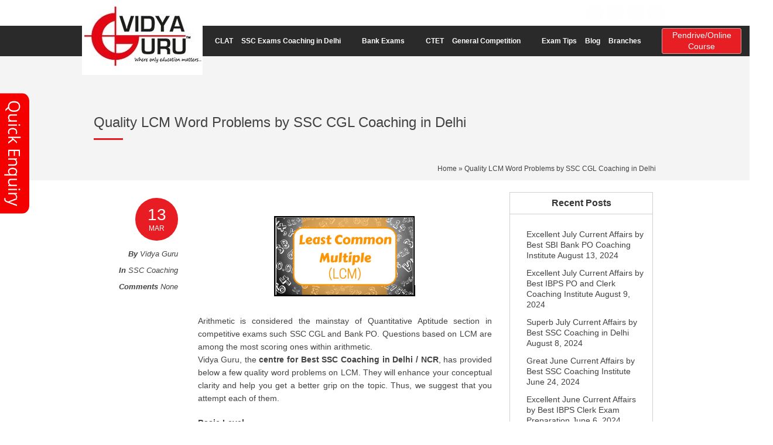

--- FILE ---
content_type: text/html; charset=UTF-8
request_url: https://www.vidyaguru.in/quality-lcm-word-problems-by-ssc-cgl-coaching-in-delhi/
body_size: 70394
content:



<!DOCTYPE html>

<!--[if lt IE 7]> <html lang="en-US" class="ie6"> <![endif]-->

<!--[if IE 7]>    <html lang="en-US" class="ie7"> <![endif]-->

<!--[if IE 8]>    <html lang="en-US" class="ie8"> <![endif]-->

<!--[if gt IE 8]><!--> <html lang="en-US"> <!--<![endif]-->



<!-- BEGIN head -->



<head>



	<!-- Meta Tags -->

	<meta charset="UTF-8" />
 <link rel="shortcut icon" href="https://www.vidyaguru.in/wp-content/themes/vidyaguru/favicon.ico" />

  <meta http-equiv="x-ua-compatible" content="ie=edge">
	 <meta name="viewport" content="width=device-width, initial-scale=1.0, maximum-scale=1.0, user-scalable=no" />
 <meta http-equiv="x-ua-compatible" content="ie=edge">
	 <meta name="DC.title" content="Best SSC Coaching in Delhi, Best Bank Exam Coaching, SSC Coaching Institutes/Center" />
<meta name="geo.region" content="IN-DL" />
<meta name="geo.placename" content="New Delhi" />
<meta name="geo.position" content="28.635781;77.096158" />
<meta name="ICBM" content="28.635781, 77.096158" />
	
	

	<!-- Title -->

	

	

	<!-- RSS Feeds & Pingbacks -->

	<link rel="alternate" type="application/rss+xml" title="Vidya Guru RSS Feed" href="https://www.vidyaguru.in/feed/" />

	<link rel="pingback" href="https://www.vidyaguru.in/xmlrpc.php" />

	

	<style type="text/css">
	
	h1, h2, h3, h4, h5, h6, .slides .flex-caption p, .page-content blockquote, .event-full .event-info h4, .page-content table th, #cancel-comment-reply-link {
	font-family: 'Open Sans', sans-serif !important;}.menuBg .menu-flt {
    width: 67%;
}</style>
	

	<link rel="amphtml" href="https://www.vidyaguru.in/quality-lcm-word-problems-by-ssc-cgl-coaching-in-delhi/amp/" /><meta name="generator" content="AMP for WP 1.0.19"/><meta name="description" content="Arithmetic is considered the mainstay of Quantitative Aptitude section in competitive exams such SSC CGL and Bank PO. Questions based on LCM are among the most scoring ones within arithmetic. Vidya Guru, the centre for Best SSC Coaching in Delhi / NCR, has provided below a few quality word problems&hellip;" />
<meta name="robots" content="max-snippet:-1, max-image-preview:large, max-video-preview:-1" />
<link rel="canonical" href="https://www.vidyaguru.in/quality-lcm-word-problems-by-ssc-cgl-coaching-in-delhi/" />
<meta name="author" content="Vidya Guru">
<script type="application/ld+json">{"@context" : "https://schema.org","@type" : "Organization","name" : "Vidya Guru","url" : "https:\/\/www.vidyaguru.in"}</script>
<meta property="og:url" content="https://www.vidyaguru.in/quality-lcm-word-problems-by-ssc-cgl-coaching-in-delhi/" />
<meta property="og:site_name" content="Vidya Guru" />
<meta property="og:locale" content="en_US" />
<meta property="og:type" content="article" />
<meta property="og:title" content="Quality LCM Word Problems by SSC CGL Coaching in Delhi | Vidya Guru" />
<meta property="og:description" content="Arithmetic is considered the mainstay of Quantitative Aptitude section in competitive exams such SSC CGL and Bank PO. Questions based on LCM are among the most scoring ones within arithmetic. Vidya Guru, the centre for Best SSC Coaching in Delhi / NCR, has provided below a few quality word problems&hellip;" />
<meta property="og:image" content="https://www.vidyaguru.in/wp-content/uploads/lcm.png" />
<meta property="og:image:secure_url" content="https://www.vidyaguru.in/wp-content/uploads/lcm.png" />
<meta property="og:image:width" content="420" />
<meta property="og:image:height" content="240" />
<meta name="twitter:card" content="summary" />
<meta name="twitter:title" content="Quality LCM Word Problems by SSC CGL Coaching in Delhi | Vidya Guru" />
<meta name="twitter:description" content="Arithmetic is considered the mainstay of Quantitative Aptitude section in competitive exams such SSC CGL and Bank PO. Questions based on LCM are among the most scoring ones within arithmetic. Vidya Guru, the centre for Best SSC Coaching in Delhi / NCR, has provided below a few quality word problems&hellip;" />
<meta name="twitter:image" content="https://www.vidyaguru.in/wp-content/uploads/lcm.png" />
<link rel='dns-prefetch' href='//ajax.googleapis.com' />
<link rel='dns-prefetch' href='//cdnjs.cloudflare.com' />
<link rel="alternate" type="application/rss+xml" title="Vidya Guru &raquo; Feed" href="https://www.vidyaguru.in/feed/" />
<link rel="alternate" type="application/rss+xml" title="Vidya Guru &raquo; Comments Feed" href="https://www.vidyaguru.in/comments/feed/" />
<link rel="alternate" type="application/rss+xml" title="Vidya Guru &raquo; Quality LCM Word Problems by SSC CGL Coaching in Delhi Comments Feed" href="https://www.vidyaguru.in/quality-lcm-word-problems-by-ssc-cgl-coaching-in-delhi/feed/" />
<link rel='stylesheet' id='jquery.bxslider-css'  href='https://www.vidyaguru.in/wp-content/uploads/hummingbird-assets/370d98811a85da846d706b5104c5f226.css' type='text/css' media='all' />
<link rel='stylesheet' id='Axl_Testimonials_Widget-css'  href='https://www.vidyaguru.in/wp-content/uploads/hummingbird-assets/91ac154f6fbb92eea60885038244b1f9.css' type='text/css' media='all' />
<link rel='stylesheet' id='wp-block-library-css'  href='https://www.vidyaguru.in/wp-includes/css/dist/block-library/style.min.css' type='text/css' media='all' />
<link rel='stylesheet' id='contact-form-7-css'  href='https://www.vidyaguru.in/wp-content/uploads/hummingbird-assets/9656bf0ad631f4ecdab143a63db992c7.css' type='text/css' media='all' />
<style id='contact-form-7-inline-css' type='text/css'>
.wpcf7 .wpcf7-recaptcha iframe {margin-bottom: 0;}.wpcf7 .wpcf7-recaptcha[data-align="center"] > div {margin: 0 auto;}.wpcf7 .wpcf7-recaptcha[data-align="right"] > div {margin: 0 0 0 auto;}
</style>
<link rel='stylesheet' id='tp_twitter_plugin_css-css'  href='https://www.vidyaguru.in/wp-content/uploads/hummingbird-assets/e9fa56f64f76bdb2ec68fd3ec595e512.css' type='text/css' media='screen' />
<link rel='stylesheet' id='accordioncssfree-css'  href='https://www.vidyaguru.in/wp-content/uploads/hummingbird-assets/57830662653fdddc78251007bdb7d923.css' type='text/css' media='all' />
<link rel='stylesheet' id='parkcollege-style-css'  href='https://www.vidyaguru.in/wp-content/uploads/hummingbird-assets/86a5d16bc38fa42b8f19819b15588bd2.css' type='text/css' media='all' />
<link rel='stylesheet' id='jquery-lazyloadxt-spinner-css-css'  href='https://www.vidyaguru.in/wp-content/uploads/hummingbird-assets/1aeb6adf840b194003c621a4fd55b6a6.css' type='text/css' media='all' />
<link rel='stylesheet' id='simple-pagination-css-css'  href='https://www.vidyaguru.in/wp-content/uploads/hummingbird-assets/80126b55702fb80adf821e6e321adf46.css' type='text/css' media='screen' />
<script type='text/javascript' src='https://cdnjs.cloudflare.com/ajax/libs/jquery/1.8.2/jquery.min.js'></script>
<link rel='https://api.w.org/' href='https://www.vidyaguru.in/wp-json/' />
<link rel="EditURI" type="application/rsd+xml" title="RSD" href="https://www.vidyaguru.in/xmlrpc.php?rsd" />
<link rel="wlwmanifest" type="application/wlwmanifest+xml" href="https://www.vidyaguru.in/wp-includes/wlwmanifest.xml" /> 
<link rel='prev' title='Excellent Age Based Questions by Top SSC Coaching in Delhi' href='https://www.vidyaguru.in/excellent-age-based-questions-by-top-ssc-coaching-in-delhi/' />
<link rel='next' title='Banking Awareness Quiz by Best Online Bank Coaching Classes' href='https://www.vidyaguru.in/banking-awareness-quiz-by-best-online-bank-coaching-classes/' />
<link rel='shortlink' href='https://www.vidyaguru.in/?p=5428' />
<link rel="alternate" type="application/json+oembed" href="https://www.vidyaguru.in/wp-json/oembed/1.0/embed?url=https%3A%2F%2Fwww.vidyaguru.in%2Fquality-lcm-word-problems-by-ssc-cgl-coaching-in-delhi%2F" />
<link rel="alternate" type="text/xml+oembed" href="https://www.vidyaguru.in/wp-json/oembed/1.0/embed?url=https%3A%2F%2Fwww.vidyaguru.in%2Fquality-lcm-word-problems-by-ssc-cgl-coaching-in-delhi%2F&#038;format=xml" />

<!-- Twitter Cards Meta - V 2.5.4 -->
<meta name="twitter:card" content="summary" />
<meta name="twitter:site" content="@" />
<meta name="twitter:creator" content="@" />
<meta name="twitter:url" content="https://www.vidyaguru.in/quality-lcm-word-problems-by-ssc-cgl-coaching-in-delhi/" />
<meta name="twitter:title" content="Quality LCM Word Problems by SSC CGL Coaching in Delhi" />
<meta name="twitter:description" content="Arithmetic is considered the mainstay of Quantitative Aptitude section in competitive exams such SSC CGL and Bank PO. Questions based on LCM are among the [...]" />
<meta name="twitter:image" content="https://www.vidyaguru.in/wp-content/uploads/lcm.png" />
<!-- Twitter Cards Meta By WPDeveloper.net -->

<meta name="generator" content="Powered by Visual Composer - drag and drop page builder for WordPress."/>
		<style type="text/css" id="wp-custom-css">
			.reachUsTab1 {
    padding: 0 6px;
}
.reachUsTab1 span {
    width: 100%;
    display: block;
}
.wpcf7 .reachUsTab1 span input {
    width: 100%;
    box-sizing: border-box;
    height: 40px;
    margin: 0 0 8px 0 !important;
}
.reachUsTab1 .areaField textarea {
    width: 100%;
    height: 60px;
    box-sizing: border-box;
}.contevct {
    display: inline-block;
    width: 100%;
}
input.wpcf7-form-control.wpcf7-submit {
    background: red;
    color: #fff;
    border: none;
    padding: 10px 20px !important;
    border-radius: 4px;
}
.captcha-enq {
    max-width: 234px;
    overflow: hidden;
    margin-bottom: 7px;
    border-right: 1px solid #ccc;
    border-top-right-radius: 2px;
    border-bottom-right-radius: 3px;
}
@media only screen and (min-width: 767px){
	
element.style {
}
.single-post .page-header {

    height: auto !important;
		padding-bottom:10px;

}
}

#main-menu li a{font-size:12px;}
.faq-heading{
	font-size: 24px !important;
    font-weight: 600;
	margin-top: 38px !important;
    margin-bottom: 20px !important;
}
.faq-accordion .faq-main{
	padding: 0px !important;
}
.faq-main .faq-title h4{
	font-size: 18px !important;
/* 	color:#fff; */
	
}
h5.faq-heading{
	text-align: left !important;
    text-transform: capitalize !important;
}
.faq-main .faq-title{
/* 	background: #f50000; */
    padding: 8px 10px !important;
}
.faq-content{
	padding:10px !important;
}
.faq-main.open .faq-title h4{
/* 	color:#fff !important; */
}
.faq-title::after{
	color:#fff !important;
}
.faq-accordion .faq-main{
	margin-bottom: 5px !important;
}
span.wpcf7-form-control-wrap {
    width: 99%;
}
span.wpcf7-form-control-wrap {
    width: 99%;
}
span.wpcf7-form-control-wrap.Message {
    width: 100%;
}		</style>
				<title>Quality LCM Word Problems by SSC CGL Coaching in Delhi</title>
	<meta name="description" content=""/>
	<meta name="keywords" content=""/>

<!-- <script type="text/javascript" src="https://www.vidyaguru.in/wp-content/themes/vidyaguru/js/jquery.min.js"></script>  -->
<!-- <script type="text/javascript" src="https://cdnjs.cloudflare.com/ajax/libs/jquery/1.8.2/jquery.min.js"></script>    -->

<style>
@media screen and (min-width: 1200px) {
	body .menuBg .menu-flt {
    width: 78%;
}
	
	
}


ul#setop,ul#setop2{list-style:none;width:289px}@media screen and (max-width:815px){.main{top:-230px!important}}@media screen and (max-width:490px){.main{top:-230px!important}}.main{position:fixed;top:63px;margin-top:96px;left:-301px;z-index:99999}ul#setop{position:absolute;z-index:1500}ul#setop2{position:absolute;z-index:1900}#three{z-index:1300;background:url(../images/bg_box2.png) 4px 0;height:auto;width:301px;color:#fff;font-weight:700;margin:0}ul#setop li span.selectBtn{color:#fff!important;position:absolute;right:-50px!important}ul#setop li span.selectBtn a{color:#fff!important}.bgSideBar{margin:0;padding:0;color:#fff;float:left;width:280px}#sideBtn{margin:0;padding:0}.bgSideBar .sideBarData,.sideBarDataOne{margin:0;padding:0 0 0 24px}.sideBarData,.sideBarDataOne form{margin:0;padding:0}.bgSideBar p.txthead{margin:0;padding:11px 0 10px!important;display:block;background:url(../images/dash.gif) bottom repeat-x;text-transform:uppercase;color:#fff!important;font:15px Arial,Helvetica,sans-serif;font-weight:400;line-height:normal;text-align:left}.bgSideBar .reachUsTab input.InptBg{margin:0 0 10px;padding:3px 3px 3px 8px;background:#FFF;border-radius:3px;height:20px;width:245px;border:none;color:#666;font-size:11px;float:left;display:block}.bgSideBar .reachUsTab .areaField textarea{background:#fff;border-radius:3px;font-size:11px!important;font-family:Arial,Helvetica,sans-serif;font-weight:400!important;height:66px;width:240px;padding:7px;color:#666;margin:0 0 10px}.bgSideBar .reachUsTab .captcha{display:block;margin-bottom:5px}.bgSideBar .reachUsTab input.subBtn{margin:0 10px 0 0;padding:0;background:url(../images/sub_btn.png) no-repeat;height:22px;width:68px;border:none;color:#fff;font-size:11px;text-align:center;cursor:pointer;float:left}.bgSideBar .sideBarData .reachUsTab{font-family:Arial,Helvetica,sans-serif;font-size:11px;margin-top:11px;text-transform:none}
.eemail_caption,.eemail_msg{padding-top:5px;padding-bottom:5px}.eemail_caption{padding-right:5px}.eemail_msg{color:red}.eemail_button,.eemail_textbox{padding-bottom:10px}.eemail_textbox_class{width:200px}.eemail_textbox_button{width:100px}
.footer-padding{padding:10px 15px !important;}
</style>


<!-- 
<script type="text/javascript">

$(document).ready(function(){

  $('.slider1').bxSlider({

    slideWidth: 166,

    minSlides: 5,

    maxSlides: 5,

    slideMargin: 10,

	pager: false,

	auto: true,

	controls: true

  });

  });

  

  $(document).ready(function(){

  $('.slider8').bxSlider({

    mode: 'vertical',

    slideWidth: 219,

    minSlides: 2,

    slideMargin: 10,

	auto: true,

	pager: false,

	speed: 100,

	controls: false

  });

});







$(document).ready(function(){

  $('.slider2').bxSlider({

    mode: 'vertical',

    slideWidth: 230,

    minSlides: 3,

    slideMargin: 10,

	auto: true,

	pager: false,

	controls: false

  });

  

  $('.latest-posts-list').bxSlider({

    mode: 'vertical',

    slideWidth: 230,

    minSlides: 4,

    slideMargin: 10,

	auto: true,

	pager: false,

	controls: false

  });

});





  







</script>
 -->

<!-- 

<link href="https://www.vidyaguru.in/wp-content/themes/vidyaguru/js/leftpanel/nice_slide1.css" type="text/css" rel="stylesheet" />





<script type="text/javascript">

$(document).ready(function(){


if ($(window).width() < 350) {  
$("#setop li span").click(function (){

var i = $(this).parent('li');

	if (i.is('.os'))

	{ 

	$(i).animate({marginLeft:"0px"});

	$("#setop li").removeClass("os");

	}

else {

	$("#setop li").animate({marginLeft:"0px"},1000);

	$(i).animate({marginLeft:"267px"},1000);

	$(i).addClass('os');

	}			

})
}

else
{
	$("#setop li span").click(function (){

var i = $(this).parent('li');

	if (i.is('.os'))

	{ 

	$(i).animate({marginLeft:"0px"});

	$("#setop li").removeClass("os");

	}

else {

	$("#setop li").animate({marginLeft:"0px"},300);

	$(i).animate({marginLeft:"297px"},1000);

	$(i).addClass('os');

	}			

})

	
	
}





});

</script> -->

<script language="JavaScript">
/* 


//////////F12 disable code////////////////////////

    document.onkeypress = function (event) {

        event = (event || window.event);

        if (event.keyCode == 123) {

           //alert('No F-12');

            return false;

        }

    }

    document.onmousedown = function (event) {

        event = (event || window.event);

        if (event.keyCode == 123) {

            //alert('No F-keys');

            return false;

        }

    }

document.onkeydown = function (event) {

        event = (event || window.event);

        if (event.keyCode == 123) {

            //alert('No F-keys');

            return false;

        }

    }

/////////////////////end///////////////////////





//Disable right click script

//visit https://www.rainbow.arch.scriptmania.com/scripts/

var message="Sorry, right-click has been disabled";

///////////////////////////////////

function clickIE() {if (document.all) {(message);return false;}}

function clickNS(e) {if

(document.layers||(document.getElementById&&!document.all)) {

if (e.which==2||e.which==3) {(message);return false;}}}

if (document.layers)

{document.captureEvents(Event.MOUSEDOWN);document.onmousedown=clickNS;}

else{document.onmouseup=clickNS;document.oncontextmenu=clickIE;}

document.oncontextmenu=new Function("return false")

//

function disableCtrlKeyCombination(e)

{

//list all CTRL + key combinations you want to disable

var forbiddenKeys = new Array('a', 'n', 'c', 'x', 'v', 'j','w','s');

var key;

var isCtrl;

if(window.event)

{

key = window.event.keyCode;     //IE

if(window.event.ctrlKey)

isCtrl = true;

else

isCtrl = false;

}

else

{

key = e.which;     //firefox

if(e.ctrlKey)

isCtrl = true;

else

isCtrl = false;

}

//if ctrl is pressed check if other key is in forbidenKeys array

if(isCtrl)

{

for(i=0; i<forbiddenKeys.length; i++)

{

//case-insensitive comparation

if(forbiddenKeys[i].toLowerCase() == String.fromCharCode(key).toLowerCase())

{

//alert('Key combination CTRL + '+String.fromCharCode(key) +' has been disabled.');

return false;

}

}

}

return true;

} */

</script>


<!-- <script>
$(document).ready(function(){
if ($(window).width() < 1009) {
		 
			$('ul#main-menu li').find('ul.sub-menu').before('<p class="carettp">+</p>');
	 
			  $('.carettp').click(function(){  
 			
				$(this).next('ul.sub-menu').slideToggle(); 
				 
				$(this).html($(this).text() == '-' ? '+' : '-');
			 
			});   
			 /*  $("#menu-close").click(function(e) {
					e.preventDefault();
					$("#sidebar-wrapper").toggleClass("active");
					$(this).removeClass("active");
				}); */
				// Opens the sidebar menu  
				
				$(".toggleicon").click(function() {
					 
					 $('ul#main-menu').slideToggle();
				});
	
	
		 } 
		 
		 
		 
		 

	});

</script> -->


<script async src="https://www.googletagmanager.com/gtag/js?id=UA-35129099-1"></script>
<script>
window.dataLayer = window.dataLayer || [];
function gtag(){dataLayer.push(arguments);}
gtag('js', new Date());

gtag('config', 'UA-35129099-1');
</script>

<script type="application/ld+json">
{
  "@context": "https://schema.org",
  "@type": "EducationalOrganization",
  "name": "Vidya Guru",
  "url": "https://www.vidyaguru.in/",
  "logo": "https://www.vidyaguru.in/wp-content/uploads/2013/12/VidyaGuruLogo1.jpg",
  "telephone": "96548 99726",
  "address": {
    "@type": "PostalAddress",
    "streetAddress": "20/1A,2nd Floor,Prem Nagar,Jail Road,Near Tilak Nagar Metro Station(Gate, No-4), Prem Nagar, Janakpuri,",
    "addressLocality": "New Delhi",
    "postalCode": "110018",
    "addressCountry": "IN",
    
  "sameAs": [
    "https://www.facebook.com/vidyaguruedu",
    "https://www.instagram.com/vidyaguruofc/"
  ] 
}}
</script>

<!--Start of Tawk.to Script-->
<script type="text/javascript">
var Tawk_API=Tawk_API||{}, Tawk_LoadStart=new Date();
(function(){
var s1=document.createElement("script"),s0=document.getElementsByTagName("script")[0];
s1.async=true;
s1.src='https://embed.tawk.to/5e5e56eff2eb411bb5723de3/default';
s1.charset='UTF-8';
s1.setAttribute('crossorigin','*');
s0.parentNode.insertBefore(s1,s0);
})();
</script>
<!--End of Tawk.to Script-->

<script type="application/ld+json">
{
  "@context": "https://schema.org/", 
  "@type": "Product", 
  "name": "Coaching Institute",
  "image": "https://www.vidyaguru.in/wp-content/uploads/2013/12/VidyaGuruLogo1.jpg",
  "description": "Vidya Guru has been set up by academicians who are extremely passionate about education and believe in more than just teaching. We are dedicated to improving the quality of education currently being imparted to students who are about to choose their future careers. We believe in mentorship, in facilitating our students in making important career decisions, and in helping them make the most of opportunities that lie in front of them. We enable our students to achieve their career goals and realize their potential.",
  "brand": {
    "@type": "Brand",
    "name": "Vidyaguru"
  },
  "aggregateRating": {
    "@type": "AggregateRating",
    "ratingValue": "4.5/5",
	"bestRating": "5",
	"worstRating": "1",
	"ratingCount": "4000",			
	"reviewCount": "18000",
  }
}
</script>
</head>



<!-- BEGIN body -->

<body id="top" class="post-template-default single single-post postid-5428 single-format-standard loading wpb-js-composer js-comp-ver-3.7.3 vc_responsive" onLoad="DrawCaptcha();">

<!--<div class="fdright">

<div id="prooggle"></div>

<div class="probox">

<p>Quick Enquiry</p>

<input class="width-inp" type="text" value="Name" onblur="if (this.value == '') {this.value = 'Name';}" onfocus="if (this.value == 'Name') {this.value = '';}">

<input class="width-inp" type="text" value="Email Id" onblur="if (this.value == '') {this.value = 'Email Id';}" onfocus="if (this.value == 'Email Id') {this.value = '';}">

<input class="width-inp" type="text" value="Phone No." onblur="if (this.value == '') {this.value = 'Phone No.';}" onfocus="if (this.value == 'Phone No.') {this.value = '';}">



<textarea class="width-inp" cols="" onblur="if (this.value == '') {this.value = 'Comments';}" onfocus="if (this.value == 'Comments') {this.value = '';}">Comments</textarea>

<input type="submit" value="Submit">

</div>

</div>-->

<!-- left panel -->
 <script>
  $(document).ready(function(){

$("#enqiry_btn3").click(function(){			// validate enquiry form
var fname			= $("#name2").val();
var mobile			= $("#phone2").val();
var email			= $("#email2").val();

var msg				= $("#remarks").val();
var captcha			= $("#txtCaptcha").val();
var input_captcha 	= $("#txtInput").val();
var captchaval 		= captcha.replace(/ /g, '');
if(fname == "Name" || fname == "")
{
alert("Please enter your name");
$("#name2").focus();
return false;
}


if(mobile == "Mobile No." || mobile == "")
{
alert("Please enter your mobile");
$("#phone2").focus();
return false;
}


if(isNaN(mobile) || mobile.length > 10 || mobile.length < 10)
{
alert("Please enter 10 digits mobile");
$("#phone2").focus();
return false;
}


if(email == "Email Address" || email == "")
{
alert("Please enter your email");
$("#email2").focus();
return false;
}


var emailRegex = new RegExp(/^([\w\.\-]+)@([\w\-]+)((\.(\w){2,3})+)$/i);
var valid = emailRegex.test(email);
if(valid == false)
{
alert("Please enter correct email");
$("#email2").focus();
return false;
}





if(msg == "Message" || msg == "")
{
alert("Please provide your message");
$("#remarks").focus();
return false;
}


if(captchaval != input_captcha)
{
alert("Captcha value is not matched");
$("#txtInput").focus();
return false;
}

var act = "enquiry";
$("#forget_loader").show();
$.ajax({
        type: "POST",
		url:"https://www.vidyaguru.in/save-forms.php",
     data:{
			"name": 	fname,
			"mobile": 	mobile,
			
			"email": 	email,
			"msg":		msg,
			"act":		act
            },
        dataType: "text",
        success: function(res) {
          $("#success_msg").html(res);	
		  ga('send', 'event', 'Quick Enquiry', 'Submit', 'Submit Button');
		  $("#forget_loader").hide();
		  window.location.href = 'https://www.vidyaguru.in/thank-you/';
		
        }
    });
});
});
</script> 

	

<div class="Panelhome" id="homePanel">

  <div class="main">

    <ul id="setop">

      <li id="three" style="position: absolute; z-index: 2000;">

        <div class="bgSideBar">

          <div class="sideBarData">

            <p class="txthead"> Fill the form below</p>

			

            <div class="reachUsTab sds">
<div role="form" class="wpcf7" id="wpcf7-f3448-o1" lang="en-US" dir="ltr">
<div class="screen-reader-response"></div>
<form action="/quality-lcm-word-problems-by-ssc-cgl-coaching-in-delhi/#wpcf7-f3448-o1" method="post" class="wpcf7-form" novalidate="novalidate">
<div style="display: none;">
<input type="hidden" name="_wpcf7" value="3448" />
<input type="hidden" name="_wpcf7_version" value="5.1.6" />
<input type="hidden" name="_wpcf7_locale" value="en_US" />
<input type="hidden" name="_wpcf7_unit_tag" value="wpcf7-f3448-o1" />
<input type="hidden" name="_wpcf7_container_post" value="0" />
<input type="hidden" name="g-recaptcha-response" value="" />
</div>
<div class="reachUsTab1 sanjay">
<span class="wpcf7-form-control-wrap Name"><input type="text" name="Name" value="" size="40" class="wpcf7-form-control wpcf7-text wpcf7-validates-as-required" aria-required="true" aria-invalid="false" placeholder="Name*" /></span><span class="wpcf7-form-control-wrap MobileNo"><input type="tel" name="MobileNo" value="" size="40" maxlength="13" minlength="10" class="wpcf7-form-control wpcf7-text wpcf7-tel wpcf7-validates-as-required wpcf7-validates-as-tel quantity" aria-required="true" aria-invalid="false" placeholder="Mobile No.*" /></span><span class="errmsg"></span><span class="wpcf7-form-control-wrap email"><input type="email" name="email" value="" size="40" class="wpcf7-form-control wpcf7-text wpcf7-email wpcf7-validates-as-required wpcf7-validates-as-email" aria-required="true" aria-invalid="false" placeholder="Email*" /></span>
<div class="areaField"><span class="wpcf7-form-control-wrap textarea-field"><textarea name="textarea-field" cols="40" rows="10" class="wpcf7-form-control wpcf7-textarea wpcf7-validates-as-required" aria-required="true" aria-invalid="false" placeholder="Message*"></textarea></span></div>
<div class="wpcf7-form-control-wrap"><div data-sitekey="6LcyjskhAAAAAGNoNSSOfKcabcqdToeRcOI5YgXA" class="wpcf7-form-control g-recaptcha wpcf7-recaptcha captcha-enq"></div>
<noscript>
	<div class="grecaptcha-noscript">
		<iframe src="https://www.google.com/recaptcha/api/fallback?k=6LcyjskhAAAAAGNoNSSOfKcabcqdToeRcOI5YgXA" frameborder="0" scrolling="no" width="310" height="430">
		</iframe>
		<textarea name="g-recaptcha-response" rows="3" cols="40" placeholder="reCaptcha Response Here">
		</textarea>
	</div>
</noscript>
</div>
<p><input type="submit" value="Submit" class="wpcf7-form-control wpcf7-submit" /></p></div>
<div class="wpcf7-response-output wpcf7-display-none"></div></form></div>              <!--div id="txtResult1">

                <form  name="myForm1" method="post" action="" enctype="multipart/form-data">

                  <input name="getaquote" value="getaquote" type="hidden">

                  <input name="name2" id="name2" class="InptBg" value="Name" onFocus="if(this.value=='Name') this.value='';" onBlur="if(this.value=='') this.value='Name';" type="text">
				  
				   <span id="error1" style="color: Red; display: none">Only 10 Digits Numeric</span>

                  <input name="phone2" id="phone2" maxlength="10" class="InptBg" value="Mobile No." onFocus="if(this.value=='Mobile No.') this.value='';" onBlur="if(this.value=='') this.value='Mobile No.';" type="text" onkeypress="return IsNumeric1(event);" ondrop="return false;" onpaste="return false;">

                  <input name="email2" id="email2" class="InptBg" value="Email Address" onFocus="if(this.value=='Email Address') this.value='';" onBlur="if(this.value=='') this.value='Email Address';" type="text">

               

                  <div style="clear:both;"></div>

                  <div class="areaField">

                    <textarea id="remarks" name="remarks" onFocus="if(this.value=='Message') this.value='';" onBlur="if(this.value=='') this.value='Message';">Message</textarea>

                  </div>

                  <div style="clear:both;"></div>

                  <div class="captcha">

                    <input type="text" id="txtCaptcha"  oncopy="return false" onpaste="return false" />

                    <input type="button" id="btnrefresh" value="Refresh" onClick="DrawCaptcha();"  style="float:right;"/>

                    <div style="clear:both; margin-top:10px;"></div>

                    <div style="height: 10px;"></div>

                  <div style="clear:both;"></div>

                    <input type="text" id="txtInput" class="InptBg"/>

                  </div>

                  <div style="clear:both;"></div>

                  

                  <input class="submitBtn" name="submitmmmm" type="button" value="Submit" id="enqiry_btn3" />


                  <div id="mesg" style="color:#FFFFFF; font-weight:bold;"></div>
				  <div id="success_msg"></div> 

                </form>

              </div-->

              <div class="clear"></div>

            </div>

          </div>

        </div>

        <span class="selectBtn selectBtn-desktop" ><a href="javascript:;"><img src="https://www.vidyaguru.in/wp-content/themes/vidyaguru/images/enquiry.png" alt=""></a></span>
		   <span class="selectBtn selectBtn-mobile "><a href="javascript:;"><img src="https://www.vidyaguru.in/wp-content/themes/vidyaguru/images/Quickenq-2.png" alt=""></a></span></li>
</li>
    </ul>

  </div>

</div>

<!-- end left panel -->

	<!-- BEGIN #header-wrapper -->

    <header>

	<div id="header-wrapper">

		

		<!-- BEGIN #header-border -->

		<div id="header-border">

		

	



				

				

				<!---->

			

			

			

			<!-- BEGIN #header-content-wrapper -->

			<div id="header-content-wrapper" class="clearfix">



				
					<div id="logo" class="site-title-image aa">

						

							<a href="https://www.vidyaguru.in"><img src="https://www.vidyaguru.in/wp-content/uploads/2013/12/VidyaGuruLogo1.jpg" alt="Vidya Guru" /></a>

						

					</div>

				

				
                

                <div class="topRightsec">

                <div id="header-top" class="clearfix">

                <ul class="top-left-nav clearfix"><li id="menu-item-155" class="menu-item menu-item-type-post_type menu-item-object-page menu-item-home menu-item-155"><a href="https://www.vidyaguru.in/">Home</a><span>|</span></li>
<li id="menu-item-3503" class="menu-item menu-item-type-post_type menu-item-object-page menu-item-3503"><a href="https://www.vidyaguru.in/about-us/">About Us</a><span>|</span></li>
<li id="menu-item-156" class="menu-item menu-item-type-post_type menu-item-object-page menu-item-156"><a href="https://www.vidyaguru.in/faqs/">FAQs</a><span>|</span></li>
<li id="menu-item-159" class="menu-item menu-item-type-post_type menu-item-object-page menu-item-159"><a href="https://www.vidyaguru.in/career/">Career</a><span>|</span></li>
<li id="menu-item-162" class="menu-item menu-item-type-post_type menu-item-object-page menu-item-162"><a href="https://www.vidyaguru.in/feedback/">Feedback</a><span>|</span></li>
<li id="menu-item-472" class="menu-item menu-item-type-post_type menu-item-object-page menu-item-472"><a href="https://www.vidyaguru.in/contact-us/">Contact Us</a><span>|</span></li>
</ul>
                

                
                </div>

				  
				
				<!--<div class="topSocial"></div>-->

              <div class="topSocial">
				<ul class="social-icons clearfix">
				
				<li><a href="https://www.facebook.com/vidyaguruedu" target="_blank"><span class="facebook-icon"></span></a></li>
				<li><a href="https://www.instagram.com/vidyaguruofc/" target="_blank"><span class="instagram-icon"></span></a></li>
				<!-- <li><a href="https://plus.google.com/+VidyaguruIn" target="_blank"><span class="gplus-icon"></span></a></li> -->
				<li><a href="https://www.youtube.com/c/VidyaguruIn" target="_blank"><span class="youtube-icon"></span></a></li>
				<li><a href="https://in.pinterest.com/vidyaguru/" target="_blank"><span class="pinterest-icon"></span></a></li>
				</ul></div>

			<div class="clr"></div> 

            

			<!-- END #header-content-wrapper -->

			</div>

		

			

		

		<!-- END #header-border -->

		</div>

	

	<!-- END #header-wrapper -->

	</div>

	</div>
    

	<div class="menuBg">

    <div class="main-width">

    <div class="menu-flt">

    <!-- BEGIN #main-menu-wrapper -->

			<div id="main-menu-wrapper" class="clearfix">

				<div class="toggleicon" style=" "> <img src="https://www.vidyaguru.in/wp-content/themes/vidyaguru/images/menuicon.png" alt="" class=""></div>

				<ul id="main-menu"><li id="menu-item-3507" class="menu-item menu-item-type-post_type menu-item-object-page menu-item-3507"><a href="https://www.vidyaguru.in/clat/">CLAT</a></li>
<li id="menu-item-3895" class="menu-item menu-item-type-post_type menu-item-object-page menu-item-has-children menu-item-3895"><a href="https://www.vidyaguru.in/ssc-exams-in-delhi/">SSC Exams Coaching in Delhi</a>
<ul class="sub-menu">
	<li id="menu-item-763" class="menu-item menu-item-type-post_type menu-item-object-page menu-item-763"><a href="https://www.vidyaguru.in/ssc-exams/ssc-graduate-level-cgl/">SSC Graduate Level (CGL)</a></li>
	<li id="menu-item-124" class="menu-item menu-item-type-post_type menu-item-object-page menu-item-124"><a href="https://www.vidyaguru.in/ssc-exams/ssc-ldcdeo/">SSC LDC/DEO</a></li>
	<li id="menu-item-128" class="menu-item menu-item-type-post_type menu-item-object-page menu-item-128"><a href="https://www.vidyaguru.in/ssc-exams/ssc-fci/">SSC FCI</a></li>
	<li id="menu-item-766" class="menu-item menu-item-type-post_type menu-item-object-page menu-item-766"><a href="https://www.vidyaguru.in/ssc-exams/ssc-cpo-capf/">SSC CPO/CAPF</a></li>
	<li id="menu-item-134" class="menu-item menu-item-type-post_type menu-item-object-page menu-item-134"><a href="https://www.vidyaguru.in/ssc-exams/ssc-stenographer/">SSC Stenographer</a></li>
	<li id="menu-item-764" class="menu-item menu-item-type-post_type menu-item-object-page menu-item-764"><a href="https://www.vidyaguru.in/ssc-exams/ssc-multi-tasking/">SSC Multi Tasking</a></li>
</ul>
</li>
<li id="menu-item-3030" class="menu-item menu-item-type-custom menu-item-object-custom menu-item-has-children menu-item-3030"><a href="https://www.vidyaguru.in/bank-exams/">Bank Exams</a>
<ul class="sub-menu">
	<li id="menu-item-181" class="menu-item menu-item-type-post_type menu-item-object-page menu-item-181"><a href="https://www.vidyaguru.in/bank-exams/ibps-po/">IBPS-PO</a></li>
	<li id="menu-item-540" class="menu-item menu-item-type-post_type menu-item-object-page menu-item-540"><a href="https://www.vidyaguru.in/bank-exams/ibps-clerk/">IBPS-Clerk</a></li>
	<li id="menu-item-188" class="menu-item menu-item-type-post_type menu-item-object-page menu-item-188"><a href="https://www.vidyaguru.in/bank-exams/ibps-so/">IBPS-SO</a></li>
	<li id="menu-item-191" class="menu-item menu-item-type-post_type menu-item-object-page menu-item-191"><a href="https://www.vidyaguru.in/bank-exams/ibps-rrb/">IBPS-RRB</a></li>
	<li id="menu-item-194" class="menu-item menu-item-type-post_type menu-item-object-page menu-item-194"><a href="https://www.vidyaguru.in/bank-exams/sbi-po-and-clerk/">SBI-PO &#038; Clerk</a></li>
	<li id="menu-item-200" class="menu-item menu-item-type-post_type menu-item-object-page menu-item-200"><a href="https://www.vidyaguru.in/bank-exams/rbi/">RBI</a></li>
</ul>
</li>
<li id="menu-item-144" class="menu-item menu-item-type-post_type menu-item-object-page menu-item-144"><a href="https://www.vidyaguru.in/ctet/">CTET</a></li>
<li id="menu-item-147" class="menu-item menu-item-type-post_type menu-item-object-page menu-item-has-children menu-item-147"><a href="https://www.vidyaguru.in/general-competition/">General Competition</a>
<ul class="sub-menu">
	<li id="menu-item-203" class="menu-item menu-item-type-post_type menu-item-object-page menu-item-203"><a href="https://www.vidyaguru.in/general-competition/delhi-police/">Delhi Police</a></li>
	<li id="menu-item-206" class="menu-item menu-item-type-post_type menu-item-object-page menu-item-206"><a href="https://www.vidyaguru.in/general-competition/lic/">LIC</a></li>
	<li id="menu-item-209" class="menu-item menu-item-type-post_type menu-item-object-page menu-item-209"><a href="https://www.vidyaguru.in/general-competition/nicl/">NICL</a></li>
	<li id="menu-item-212" class="menu-item menu-item-type-post_type menu-item-object-page menu-item-212"><a href="https://www.vidyaguru.in/general-competition/dsssb/">DSSSB</a></li>
	<li id="menu-item-218" class="menu-item menu-item-type-post_type menu-item-object-page menu-item-218"><a href="https://www.vidyaguru.in/general-competition/dmrc/">DMRC</a></li>
	<li id="menu-item-534" class="menu-item menu-item-type-post_type menu-item-object-page menu-item-534"><a href="https://www.vidyaguru.in/general-competition/govt-job-coaching/">Govt. Job Coaching</a></li>
</ul>
</li>
<li id="menu-item-832" class="menu-item menu-item-type-post_type menu-item-object-page menu-item-832"><a href="https://www.vidyaguru.in/exam-tip/">Exam Tips</a></li>
<li id="menu-item-961" class="menu-item menu-item-type-custom menu-item-object-custom menu-item-961"><a href="https://www.vidyaguru.in/blog">Blog</a></li>
<li id="menu-item-3001" class="menu-item menu-item-type-custom menu-item-object-custom menu-item-has-children menu-item-3001"><a href="#">Branches</a>
<ul class="sub-menu">
	<li id="menu-item-3002" class="menu-item menu-item-type-post_type menu-item-object-page menu-item-3002"><a href="https://www.vidyaguru.in/karol-bagh-branch/">Karol Bagh Branch</a></li>
	<li id="menu-item-3003" class="menu-item menu-item-type-post_type menu-item-object-page menu-item-3003"><a href="https://www.vidyaguru.in/laxmi-nagar-branch/">Laxmi Nagar Branch</a></li>
	<li id="menu-item-3004" class="menu-item menu-item-type-post_type menu-item-object-page menu-item-3004"><a href="https://www.vidyaguru.in/rohini-branch/">Rohini Branch</a></li>
	<li id="menu-item-3005" class="menu-item menu-item-type-post_type menu-item-object-page menu-item-3005"><a href="https://www.vidyaguru.in/pitampura-branch/">Pitampura Branch</a></li>
	<li id="menu-item-3006" class="menu-item menu-item-type-post_type menu-item-object-page menu-item-3006"><a href="https://www.vidyaguru.in/tilak-nagar-branch/">Tilak Nagar Branch</a></li>
</ul>
</li>
</ul>
				

				
				

				

				
		

			<!-- END #main-menu-wrapper -->

			</div>

    </div>
	

    <div class="clr"></div>

    </div>

	
		<div class="vidyaonline"><a href="https://online.vidyaguru.in/join-online-live-class/" target="_blank"> Pendrive/Online Course </a> </div>
    </div>

    </header>

    <div class="clr"></div>
<!-- BEGIN .page-header -->
<div class="page-header clearfix" >
	
	<div class="page-header-inner clearfix">	
		<div class="page-title">	
			<h1>Quality LCM Word Problems by SSC CGL Coaching in Delhi</h1>
			<div class="page-title-block"></div>
		</div>
		<div class="breadcrumbs clearfix"><p> <a rel="v:url" property="v:title" href="https://www.vidyaguru.in">Home</a> &raquo; Quality LCM Word Problems by SSC CGL Coaching in Delhi </p></div>	</div>
	
<!-- END .page-header -->
</div>

<!-- BEGIN .content-wrapper -->
<div class="content-wrapper page-content-wrapper clearfix">

	<!-- BEGIN .main-content -->
	<div class="main-content page-content">
	
		<!-- BEGIN .inner-content-wrapper -->
		<div class="inner-content-wrapper">
			
						
					
			<!-- BEGIN .blog-entry -->
			<div id="post-5428" class="blog-entry clearfix post-5428 post type-post status-publish format-standard hentry category-ssc-coaching tag-best-institute-for-ssc-coaching tag-best-online-classes-for-ssc-cgl tag-best-ssc-online-coaching-classes tag-ssc-cgl-coaching-in-delhi tag-ssc-coaching tag-ssc-coaching-in-delhi">

				<div class="blog-info">
					<div class="blog-date">
						<h3>13 <span>Mar</span></h3>
					</div>
					<ul class="blog-meta">
						<li><strong>By</strong> Vidya Guru</li>
						<li><strong>In</strong> <a href="https://www.vidyaguru.in/category/ssc-coaching/" rel="category tag">SSC Coaching</a></li>
						<li><strong>Comments</strong> <a href="https://www.vidyaguru.in/quality-lcm-word-problems-by-ssc-cgl-coaching-in-delhi/#respond">None</a></li>
					</ul>
				</div>

				<div class="blog-content blog-content-single clearfix">

					
					<div class="clearboth"></div>

					<p><img class="lazy lazy-hidden wp-image-5429 aligncenter" src="//www.vidyaguru.in/wp-content/plugins/a3-lazy-load/assets/images/lazy_placeholder.gif" data-lazy-type="image" data-src="https://www.vidyaguru.in/wp-content/uploads/lcm.png" alt="" width="243" height="139" srcset="" data-srcset="https://www.vidyaguru.in/wp-content/uploads/lcm.png 420w, https://www.vidyaguru.in/wp-content/uploads/lcm-100x57.png 100w" sizes="(max-width: 243px) 100vw, 243px" /><noscript><img class="wp-image-5429 aligncenter" src="https://www.vidyaguru.in/wp-content/uploads/lcm.png" alt="" width="243" height="139" srcset="https://www.vidyaguru.in/wp-content/uploads/lcm.png 420w, https://www.vidyaguru.in/wp-content/uploads/lcm-100x57.png 100w" sizes="(max-width: 243px) 100vw, 243px" /></noscript></p>
<p>Arithmetic is considered the mainstay of Quantitative Aptitude section in competitive exams such SSC CGL and Bank PO. Questions based on LCM are among the most scoring ones within arithmetic.<br />
Vidya Guru, the <a href="https://www.vidyaguru.in/ssc-exams-in-delhi/"><strong>centre for Best SSC Coaching in Delhi / NCR</strong></a>, has provided below a few quality word problems on LCM. They will enhance your conceptual clarity and help you get a better grip on the topic. Thus, we suggest that you attempt each of them.</p>
<p><span style="text-decoration: underline;"><strong>Basic Level</strong></span><br />
<strong>Question-1.</strong> Mary and John are both practicing for a math competition. Mary practices every 5 days, and John practices every 7 days. If they both started practicing on the same day, on what day will they both be practicing again on the same day?</p>
<p><strong>Solution:</strong> To find the day when they will both practice on the same day, we need to find the LCM of 5 and 7. The multiples of 5 are: 5, 10, 15, 20, 25, 30, 35, 40, 45, 50, &#8230; and the multiples of 7 are: 7, 14, 21, 28, 35, 42, 49, &#8230; The smallest number that appears in both lists is 35, so they will both be practicing on the same day 35 days after they started.</p>
<p>Question-2. A factory produces three types of products. Product A is produced every 4 days, product B is produced every 6 days, and product C is produced every 8 days. If the factory produces all three products on the same day, how long will it take for them to produce all three products on the same day again?</p>
<p><strong>Solution:</strong> To find the day when all three products will be produced on the same day again, we need to find the LCM of 4, 6, and 8. The multiples of 4 are: 4, 8, 12, 16, 20, 24, 28, 32, 36, 40, 44, 48, &#8230; the multiples of 6 are: 6, 12, 18, 24, 30, 36, 42, 48, &#8230; and the multiples of 8 are: 8, 16, 24, 32, 40, 48, &#8230; The smallest number that appears in all three lists is 24, so it will take 24 days for the factory to produce all three products on the same day again.</p>
<p><strong>Question-3.</strong> Sarah and Tom are painting a wall together. Sarah can paint the wall in 12 hours, and Tom can paint the wall in 16 hours. If they work together to paint the wall, how long will it take them to finish?</p>
<p><strong>Solution:</strong> To find the time it takes for them to finish painting the wall together, we need to find the LCM of 12 and 16. The multiples of 12 are: 12, 24, 36, 48, 60, 72, 84, 96, &#8230; and the multiples of 16 are: 16, 32, 48, 64, 80, 96, &#8230; The smallest number that appears in both lists is 48, so it will take them 48/3 = 16 hours to finish painting the wall together, where we divide by 3 as both workers work together.</p>
<p><span style="text-decoration: underline;"><strong>Higher Level</strong></span><br />
<strong>Question-4.</strong> Three cyclists start riding from a point at the same time. The first cyclist rides every 6 minutes, the second cyclist rides every 8 minutes, and the third cyclist rides every 10 minutes. After how many minutes will they meet at the starting point again?</p>
<p><strong>Solution:</strong> We need to find the LCM of 6, 8, and 10. The multiples of 6 are: 6, 12, 18, 24, 30, 36, 42, 48, 54, 60, &#8230; the multiples of 8 are: 8, 16, 24, 32, 40, 48, 56, 64, 72, 80, &#8230; and the multiples of 10 are: 10, 20, 30, 40, 50, 60, 70, 80, &#8230; The smallest number that appears in all three lists is 120. Therefore, they will meet at the starting point again after 120 minutes.</p>
<p><strong>Question-5.</strong> A train starts from station A and another train starts from station B at the same time. The first train travels at a speed of 40 km/h and the second train travels at a speed of 60 km/h. The distance between the two stations is 600 km. After how much time will the two trains meet?</p>
<p><strong>Solution:</strong> The two trains are moving towards each other, so their relative speed is the sum of their speeds, which is 40 km/h + 60 km/h = 100 km/h. The time taken to cover the distance between the two stations is equal to the distance divided by the relative speed, which is 600 km/100 km/h = 6 hours.</p>
<p><strong>Question-6.</strong> A factory produces three types of products. Product A is produced every 5 days, product B is produced every 7 days, and product C is produced every 9 days. If the factory produces all three products on the same day, how long will it take for them to produce all three products on the same day again?</p>
<p><strong>Solution:</strong> We need to find the LCM of 5, 7, and 9. The multiples of 5 are: 5, 10, 15, 20, 25, 30, 35, 40, 45, 50, 55, 60, &#8230; the multiples of 7 are: 7, 14, 21, 28, 35, 42, 49, 56, 63, 70, &#8230; and the multiples of 9 are: 9, 18, 27, 36, 45, 54, 63, 72, &#8230; The smallest number that appears in all three lists is 315. Therefore, it will take 315 days for the factory to produce all three products on the same day again.</p>
					
					<p class="post-tags">Tags: <a href="https://www.vidyaguru.in/tag/best-institute-for-ssc-coaching/" rel="tag">Best Institute for SSC Coaching</a>, <a href="https://www.vidyaguru.in/tag/best-online-classes-for-ssc-cgl/" rel="tag">Best Online Classes for SSC CGL</a>, <a href="https://www.vidyaguru.in/tag/best-ssc-online-coaching-classes/" rel="tag">Best SSC Online Coaching Classes</a>, <a href="https://www.vidyaguru.in/tag/ssc-cgl-coaching-in-delhi/" rel="tag">SSC CGL coaching in Delhi</a>, <a href="https://www.vidyaguru.in/tag/ssc-coaching/" rel="tag">SSC Coaching</a>, <a href="https://www.vidyaguru.in/tag/ssc-coaching-in-delhi/" rel="tag">SSC coaching in Delhi</a></p>
					
					
				</div>
				
				
					<div class="news-social-links">
						<ul class="clearfix">
							<li class="tweet-link"><a target="_blank" href="http://twitter.com/share?text=Quality LCM Word Problems by SSC CGL Coaching in Delhi">Tweet this article</a></li>
							<li class="facebook-link"><a target="_blank" href="http://www.facebook.com/sharer.php?u=https://www.vidyaguru.in/quality-lcm-word-problems-by-ssc-cgl-coaching-in-delhi//&t=Quality LCM Word Problems by SSC CGL Coaching in Delhi">Share on Facebook</a></li>
							<li class="pinterest-link"><a target="_blank" href="http://pinterest.com/pin/create/button/?url=https://www.vidyaguru.in/quality-lcm-word-problems-by-ssc-cgl-coaching-in-delhi/&media=&description=Quality LCM Word Problems by SSC CGL Coaching in Delhi">Pin on Pinterest</a></li>
						</ul>
					</div>

								
				<div class="clearboth"></div>

					
			
<!-- BEGIN #respond-wrapper -->
<div id="respond-wrapper">

	<div id="respond" class="comment-respond">
		<h3 id="reply-title" class="comment-reply-title">Leave a Comment <small><a rel="nofollow" id="cancel-comment-reply-link" href="/quality-lcm-word-problems-by-ssc-cgl-coaching-in-delhi/#respond" style="display:none;">Cancel Reply To Comment</a></small></h3><form action="https://www.vidyaguru.in/wp-comments-post.php" method="post" id="commentform" class="comment-form"><label for="comment">Comment</label><textarea name="comment" id="comment" class="text_input" tabindex="4" rows="9" cols="60"></textarea><label>Name <span class="required">(required)</span></label><input id="author" class="text_input" name="author" type="text" value="" placeholder="Name"  />
<label>Email <span class="required">(required)</span></label><input id="email" class="text_input" name="email" type="text" value="" placeholder="Email"  />
<label>Website </label><input id="url" class="text_input" name="url" type="text" value="" placeholder="Website" />
<p class="comment-form-cookies-consent"><input id="wp-comment-cookies-consent" name="wp-comment-cookies-consent" type="checkbox" value="yes" /> <label for="wp-comment-cookies-consent">Save my name, email, and website in this browser for the next time I comment.</label></p>
<p class="form-submit"><input name="submit" type="submit" id="submit" class="submit" value="Submit Comment" /> <input type='hidden' name='comment_post_ID' value='5428' id='comment_post_ID' />
<input type='hidden' name='comment_parent' id='comment_parent' value='0' />
</p><input type="hidden" id="ak_js" name="ak_js" value="93"/><textarea name="ak_hp_textarea" cols="45" rows="8" maxlength="100" style="display: none !important;"></textarea></form>	</div><!-- #respond -->
	

<!-- END #respond-wrapper -->
</div>		
			<!-- END .blog-entry -->
			</div>
			
						
		<!-- END .inner-content-wrapper -->
		</div>
		
	<!-- END .main-content -->
	</div>

	<div class="sidebar-right page-content">		<div class="widget content-block">		<h3 class="block-title">Recent Posts</h3>		<ul>
											<li>
					<a href="https://www.vidyaguru.in/excellent-july-current-affairs-by-best-sbi-bank-po-coaching-institute/">Excellent July Current Affairs by Best SBI Bank PO Coaching Institute</a>
											<span class="post-date">August 13, 2024</span>
									</li>
											<li>
					<a href="https://www.vidyaguru.in/excellent-july-current-affairs-by-best-ibps-po-and-clerk-coaching-institute/">Excellent July Current Affairs by Best IBPS PO and Clerk Coaching Institute</a>
											<span class="post-date">August 9, 2024</span>
									</li>
											<li>
					<a href="https://www.vidyaguru.in/superb-july-current-affairs-by-best-ssc-coaching-in-delhi/">Superb July Current Affairs by Best SSC Coaching in Delhi</a>
											<span class="post-date">August 8, 2024</span>
									</li>
											<li>
					<a href="https://www.vidyaguru.in/great-june-current-affairs-by-best-ssc-coaching-institute/">Great June Current Affairs by Best SSC Coaching Institute</a>
											<span class="post-date">June 24, 2024</span>
									</li>
											<li>
					<a href="https://www.vidyaguru.in/excellent-june-current-affairs-by-best-ibps-clerk-exam-preparation/">Excellent June Current Affairs by Best IBPS Clerk Exam Preparation</a>
											<span class="post-date">June 6, 2024</span>
									</li>
					</ul>
		</div><div class="widget content-block"><h3 class="block-title">Quick Links</h3><div class="menu-blog-quick-link-container"><ul id="menu-blog-quick-link" class="menu"><li id="menu-item-4043" class="menu-item menu-item-type-post_type menu-item-object-page menu-item-4043"><a href="https://www.vidyaguru.in/ssc-exams/">SSC Coaching</a></li>
<li id="menu-item-4044" class="menu-item menu-item-type-post_type menu-item-object-page menu-item-4044"><a href="https://www.vidyaguru.in/ssc-exams/ssc-fci/">SSC FCI</a></li>
<li id="menu-item-4045" class="menu-item menu-item-type-post_type menu-item-object-page menu-item-4045"><a href="https://www.vidyaguru.in/ssc-exams/ssc-graduate-level-cgl/">SSC Graduate Level (CGL)</a></li>
<li id="menu-item-4047" class="menu-item menu-item-type-post_type menu-item-object-page menu-item-4047"><a href="https://www.vidyaguru.in/ssc-exams/ssc-multi-tasking/">SSC Multi Tasking</a></li>
<li id="menu-item-4046" class="menu-item menu-item-type-post_type menu-item-object-page menu-item-4046"><a href="https://www.vidyaguru.in/ssc-exams/ssc-ldcdeo/">SSC LDC/DEO</a></li>
<li id="menu-item-4048" class="menu-item menu-item-type-post_type menu-item-object-page menu-item-4048"><a href="https://www.vidyaguru.in/ssc-exams/ssc-stenographer/">SSC Stenographer</a></li>
<li id="menu-item-4034" class="menu-item menu-item-type-post_type menu-item-object-page menu-item-4034"><a href="https://www.vidyaguru.in/bank-exams/">Bank  Coaching</a></li>
<li id="menu-item-4035" class="menu-item menu-item-type-post_type menu-item-object-page menu-item-4035"><a href="https://www.vidyaguru.in/bank-exams/ibps-clerk/">IBPS-Clerk</a></li>
<li id="menu-item-4036" class="menu-item menu-item-type-post_type menu-item-object-page menu-item-4036"><a href="https://www.vidyaguru.in/bank-exams/ibps-po/">IBPS-PO</a></li>
<li id="menu-item-4037" class="menu-item menu-item-type-post_type menu-item-object-page menu-item-4037"><a href="https://www.vidyaguru.in/bank-exams/ibps-rrb/">IBPS-RRB</a></li>
<li id="menu-item-4038" class="menu-item menu-item-type-post_type menu-item-object-page menu-item-4038"><a href="https://www.vidyaguru.in/bank-exams/ibps-so/">IBPS-SO</a></li>
<li id="menu-item-4039" class="menu-item menu-item-type-post_type menu-item-object-page menu-item-4039"><a href="https://www.vidyaguru.in/bank-exams/rbi/">RBI</a></li>
<li id="menu-item-4040" class="menu-item menu-item-type-post_type menu-item-object-page menu-item-4040"><a href="https://www.vidyaguru.in/bank-exams/sbi-po-and-clerk/">SBI-PO &#038; Clerk</a></li>
<li id="menu-item-4160" class="menu-item menu-item-type-custom menu-item-object-custom menu-item-4160"><a href="https://online.vidyaguru.in/ssc-coaching/">Online SSC Coaching</a></li>
<li id="menu-item-4161" class="menu-item menu-item-type-custom menu-item-object-custom menu-item-4161"><a href="https://online.vidyaguru.in/ssc-cgl-coaching/">Online SSC CGL Coaching</a></li>
<li id="menu-item-4162" class="menu-item menu-item-type-custom menu-item-object-custom menu-item-4162"><a href="https://online.vidyaguru.in/nra-cet-coaching/">NRA Coaching</a></li>
<li id="menu-item-4163" class="menu-item menu-item-type-custom menu-item-object-custom menu-item-4163"><a href="https://online.vidyaguru.in/bank-coaching/">Online Bank Coaching</a></li>
<li id="menu-item-4164" class="menu-item menu-item-type-custom menu-item-object-custom menu-item-4164"><a href="https://online.vidyaguru.in/ibps-coaching/">Online IBPS Coaching</a></li>
<li id="menu-item-4165" class="menu-item menu-item-type-custom menu-item-object-custom menu-item-4165"><a href="https://online.vidyaguru.in/sbi-coaching/">Online SBI Coaching</a></li>
<li id="menu-item-4166" class="menu-item menu-item-type-custom menu-item-object-custom menu-item-4166"><a href="https://online.vidyaguru.in/cds-coaching/">CDS Online Classes</a></li>
<li id="menu-item-4167" class="menu-item menu-item-type-custom menu-item-object-custom menu-item-4167"><a href="https://online.vidyaguru.in/clat-coaching/">CLAT Online Coaching</a></li>
</ul></div></div></div>


<!-- END .content-wrapper -->
</div>

			<script type="text/javascript">
function check()
{
	//alert('fdveds');
	var input1 = document.getElementById('email').value;

	//alert (input1);
	 var xmlhttp;
	if (window.XMLHttpRequest)
	  {// code for IE7+, Firefox, Chrome, Opera, Safari
	  xmlhttp=new XMLHttpRequest();
	  }
	else
	  {// code for IE6, IE5
	  xmlhttp=new ActiveXObject("Microsoft.XMLHTTP");
	  }
	xmlhttp.onreadystatechange=function()
	  {
	  if (xmlhttp.readyState==4)
		{
		document.getElementById("search1").innerHTML=xmlhttp.responseText;
		
		}
	  }
	  
xmlhttp.open("POST","https://www.vidyaguru.in/ajax/ajax.php?function=sameer&em="+input1,true);
	document.getElementById("newsletter").reset();
xmlhttp.send();
return true;

</script>


			
						

				<!-- BEGIN #footer-wrapper -->


				<div id="footer-wrapper">



					
						

						<!-- BEGIN #footer -->
                        
						<div id="footer" class="footer-no-widgets">



					


						<ul class="columns-4 clearfix">

							

					


							

				</ul>

	<style type="text/css">
   .footer-newone{ float: left;
    width: 100%;
    background-color: #000;
    padding: 22px;
    margin-left: -22px; margin-bottom:9px;}
	.one-b li {
    margin-bottom: 6px;
}
    </style>					
<div class="footer-newone">
                        <div class="one-b" style=" float:left; width:25%;  box-sizing:border-box; padding-left:15px;  margin-top: 16px;
  margin-bottom: 15px;">
                        <div  style="color:#fff;">SSC Exams</div>
                        <div class="widget-title-block"></div>
                        <ul>
                        <li><a href="https://www.vidyaguru.in/ssc-exams/ssc-graduate-level-cgl/">SSC CGL (Graduate Level)</a></li>
                          <li><a href="https://www.vidyaguru.in/ssc-exams/ssc-ldcdeo/">SSC LDC/DEO (CHSL)</a></li>
                            <li><a href="https://www.vidyaguru.in/ssc-exams/ssc-fci/">SSC FCI</a></li>
                              <li><a href="https://www.vidyaguru.in/ssc-exams/ssc-cpo-capf/">SSC CPO/CAPF</a></li>
                              <li><a href="https://www.vidyaguru.in/ssc-exams/ssc-stenographer/">SSC Stenographer</a></li>
                              <li><a href="https://www.vidyaguru.in/ssc-exams/ssc-multi-tasking/">SSC MTS (Multitasking)</a></li>
							  <li><a href="https://www.vidyaguru.in/ssc-coaching-in-delhi/">SSC Coaching in Delhi</a></li>
                        </ul>
                        </div>
                        
                        <div class="one-b" style=" float:left; width:25%; box-sizing:border-box; padding-left:15px; margin-top: 16px; margin-bottom: 15px;">
                        <div style="color:#fff;">Bank Exams</div>
                        <div class="widget-title-block"></div>
                        <ul>
                        <li><a href="https://www.vidyaguru.in/bank-exams/ibps-po/">IBPS-PO</a></li>
                        <li><a href="https://www.vidyaguru.in/bank-exams/ibps-clerk/">IBPS-Clerk</a></li>
                        <li><a href="https://www.vidyaguru.in/bank-exams/ibps-so/">IBPS-SO</a></li>
                        <li><a href="https://www.vidyaguru.in/bank-exams/ibps-rrb/">IBPS-RRB</a></li>
                        <li><a href="https://www.vidyaguru.in/bank-exams/sbi-po-and-clerk/">SBI-PO &amp; Clerk</a></li>
                        <li><a href="https://www.vidyaguru.in/bank-exams/rbi/">RBI</a></li>
                        </ul>
                        </div>
                        <div class="one-b" style=" float:left; width:25%; box-sizing:border-box; padding-left:15px;   margin-top: 16px;margin-bottom: 15px;"> 
                        <div style="color:#fff;">General Competition</div>
                        <div class="widget-title-block"></div>
                        <ul>
                        <li><a href="https://www.vidyaguru.in/general-competition/delhi-police/">Delhi Police</a></li>
                          <li><a href="https://www.vidyaguru.in/general-competition/lic/">LIC</a></li>
                          <li><a href="https://www.vidyaguru.in/general-competition/nicl/">NICL</a></li>
                          <li><a href="https://www.vidyaguru.in/general-competition/dsssb/">DSSSB</a></li>
                          <li><a href="https://www.vidyaguru.in/general-competition/dmrc/">DMRC</a></li>
                          <li><a href="https://www.vidyaguru.in/general-competition/govt-job-coaching/">Govt. Job Coaching</a></li>
                        </ul>
                        </div>
                        <div class="one-b" style=" float:left; width:24%; box-sizing:border-box; padding-left:15px;   margin-top: 16px;margin-bottom: 15px;"> 
                        	<div style="color:#fff;">Policies</div>
                        	<div class="widget-title-block"></div>
	                        <ul>
	                        	<li><a href="https://www.vidyaguru.in/privacy-policy/">Privacy Policy</a></li>
	                          	<li><a href="https://www.vidyaguru.in/terms-conditions/">Terms & Conditions</a></li>
	                          	<li><a href="https://www.vidyaguru.in/return-policy/">Return Policy</a></li>
	                        </ul>
                        </div>
                        </div>
			<!-- BEGIN #footer-bottom -->

			<div id="footer-bottom" class="clearfix footer-padding">

				

				
					<p class="fl">© Copyright - <a href="https://vidyaguru.in" target="_blank">Vidya Guru</a> 2022. All rights reserved | <a target="_blank"  href="https://grapessoftware.com">Powered By Grapes Software</a></p>

				
				

				<p class="go-up fr">

					<a class="scrollup" href="#top">Top</a>

				</p>

	

			<!-- END #footer-bottom -->

			</div>

			

			<!-- END #footer -->

			</div>

            

			</div>

		<!-- END #footer-wrapper -->

		</div>



		<script type='text/javascript' src='https://www.vidyaguru.in/wp-content/uploads/hummingbird-assets/0d6cedd7d4896223188eec8f95196af3.js'></script>
<script type='text/javascript'>
/* <![CDATA[ */
var wpcf7_redirect_forms = {"3767":{"page_id":"398","external_url":"","use_external_url":"","open_in_new_tab":"","http_build_query":"","http_build_query_selectively":"","http_build_query_selectively_fields":"","delay_redirect":"0","after_sent_script":"","thankyou_page_url":"https:\/\/www.vidyaguru.in\/downloads\/"},"3448":{"page_id":"1613","external_url":"","use_external_url":"","open_in_new_tab":"","http_build_query":"","http_build_query_selectively":"","http_build_query_selectively_fields":"","delay_redirect":"0","after_sent_script":"","thankyou_page_url":"https:\/\/www.vidyaguru.in\/thankyou\/"},"2423":{"page_id":"928","external_url":"","use_external_url":"","open_in_new_tab":"","http_build_query":"","http_build_query_selectively":"","http_build_query_selectively_fields":"","delay_redirect":"0","after_sent_script":"","thankyou_page_url":"https:\/\/www.vidyaguru.in\/thank-you\/"},"1547":{"page_id":"","external_url":"","use_external_url":"","open_in_new_tab":"","http_build_query":"","http_build_query_selectively":"","http_build_query_selectively_fields":"","delay_redirect":"","after_sent_script":"","thankyou_page_url":""},"1544":{"page_id":"","external_url":"","use_external_url":"","open_in_new_tab":"","http_build_query":"","http_build_query_selectively":"","http_build_query_selectively_fields":"","delay_redirect":"","after_sent_script":"","thankyou_page_url":""},"1542":{"page_id":"","external_url":"","use_external_url":"","open_in_new_tab":"","http_build_query":"","http_build_query_selectively":"","http_build_query_selectively_fields":"","delay_redirect":"","after_sent_script":"","thankyou_page_url":""},"1538":{"page_id":"","external_url":"","use_external_url":"","open_in_new_tab":"","http_build_query":"","http_build_query_selectively":"","http_build_query_selectively_fields":"","delay_redirect":"","after_sent_script":"","thankyou_page_url":""},"1535":{"page_id":"","external_url":"","use_external_url":"","open_in_new_tab":"","http_build_query":"","http_build_query_selectively":"","http_build_query_selectively_fields":"","delay_redirect":"","after_sent_script":"","thankyou_page_url":""},"1531":{"page_id":"","external_url":"","use_external_url":"","open_in_new_tab":"","http_build_query":"","http_build_query_selectively":"","http_build_query_selectively_fields":"","delay_redirect":"","after_sent_script":"","thankyou_page_url":""},"732":{"page_id":"1613","external_url":"","use_external_url":"","open_in_new_tab":"","http_build_query":"","http_build_query_selectively":"","http_build_query_selectively_fields":"","delay_redirect":"0","after_sent_script":"","thankyou_page_url":"https:\/\/www.vidyaguru.in\/thankyou\/"},"283":{"page_id":"","external_url":"","use_external_url":"","open_in_new_tab":"","http_build_query":"","http_build_query_selectively":"","http_build_query_selectively_fields":"","delay_redirect":"","after_sent_script":"","thankyou_page_url":""}};
/* ]]> */
</script>
<script type='text/javascript' src='https://www.vidyaguru.in/wp-content/uploads/hummingbird-assets/b9df20078aef9203dfdcb713a1ec0e51.js'></script>
<script type='text/javascript' src='https://ajax.googleapis.com/ajax/libs/jqueryui/1.8/jquery-ui.min.js'></script>
<script type='text/javascript' src='https://www.vidyaguru.in/wp-content/themes/vidyaguru/js/tinynav.min.js'></script>
<script type='text/javascript' src='https://www.vidyaguru.in/wp-content/uploads/hummingbird-assets/1be2f567bc4834583df0a9205dd66733.js'></script>
<script type='text/javascript' src='https://www.vidyaguru.in/wp-content/uploads/hummingbird-assets/e274e8e29139fab49f194ce1db112dd7.js'></script>
<script type='text/javascript' src='https://www.vidyaguru.in/wp-content/plugins/js_composer/assets/lib/prettyphoto/js/jquery.prettyPhoto.js'></script>
<script type='text/javascript' src='https://www.vidyaguru.in/wp-content/uploads/hummingbird-assets/67515b7908c0174fdb18de98447fdf5b.js'></script>
<script type='text/javascript' src='https://www.vidyaguru.in/wp-content/uploads/hummingbird-assets/cdb0fc5bf7398304310b7892b47b3a7c.js'></script>
<script type='text/javascript' src='https://www.vidyaguru.in/wp-includes/js/comment-reply.min.js'></script>
<script type='text/javascript' src='https://www.vidyaguru.in/wp-content/themes/vidyaguru/js/bxslider.min.js'></script>
<script type='text/javascript' src='https://www.vidyaguru.in/wp-content/uploads/hummingbird-assets/a9247c5a4b410ce471c75df55470b589.js'></script>
<script type='text/javascript' src='https://www.vidyaguru.in/wp-content/themes/vidyaguru/js/validate.min.js'></script>
<script type='text/javascript'>
/* <![CDATA[ */
var a3_lazyload_params = {"apply_images":"1","apply_videos":"1"};
/* ]]> */
</script>
<script type='text/javascript' src='//www.vidyaguru.in/wp-content/plugins/a3-lazy-load/assets/js/jquery.lazyloadxt.extra.min.js'></script>
<script type='text/javascript' src='//www.vidyaguru.in/wp-content/plugins/a3-lazy-load/assets/js/jquery.lazyloadxt.srcset.min.js'></script>
<script type='text/javascript'>
/* <![CDATA[ */
var a3_lazyload_extend_params = {"edgeY":"0","horizontal_container_classnames":""};
/* ]]> */
</script>
<script type='text/javascript' src='https://www.vidyaguru.in/wp-content/uploads/hummingbird-assets/470c3e95f88ccbf920479d3a1d184adc.js'></script>
<script type='text/javascript' src='https://www.vidyaguru.in/wp-includes/js/wp-embed.min.js'></script>
<script type='text/javascript'>
/* <![CDATA[ */
var wpcf7iqfix = {"recaptcha_empty":"Please verify that you are not a robot."};
/* ]]> */
</script>
<script type='text/javascript' src='https://www.google.com/recaptcha/api.js?hl=en_US&#038;onload=recaptchaCallback&#038;render=explicit&#038;ver=2.0'></script>
<script type="text/javascript">
var recaptchaWidgets = [];
var recaptchaCallback = function() {
	var forms = document.getElementsByTagName( 'form' );
	var pattern = /(^|\s)g-recaptcha(\s|$)/;

	for ( var i = 0; i < forms.length; i++ ) {
		var divs = forms[ i ].getElementsByTagName( 'div' );

		for ( var j = 0; j < divs.length; j++ ) {
			var sitekey = divs[ j ].getAttribute( 'data-sitekey' );

			if ( divs[ j ].className && divs[ j ].className.match( pattern ) && sitekey ) {
				var params = {
					'sitekey': sitekey,
					'type': divs[ j ].getAttribute( 'data-type' ),
					'size': divs[ j ].getAttribute( 'data-size' ),
					'theme': divs[ j ].getAttribute( 'data-theme' ),
					'align': divs[ j ].getAttribute( 'data-align' ),
					'badge': divs[ j ].getAttribute( 'data-badge' ),
					'tabindex': divs[ j ].getAttribute( 'data-tabindex' )
				};

				var callback = divs[ j ].getAttribute( 'data-callback' );

				if ( callback && 'function' == typeof window[ callback ] ) {
					params[ 'callback' ] = window[ callback ];
				}

				var expired_callback = divs[ j ].getAttribute( 'data-expired-callback' );

				if ( expired_callback && 'function' == typeof window[ expired_callback ] ) {
					params[ 'expired-callback' ] = window[ expired_callback ];
				}

				var widget_id = grecaptcha.render( divs[ j ], params );
				recaptchaWidgets.push( widget_id );
				break;
			}
		}
	}
};

document.addEventListener( 'wpcf7submit', function( event ) {
	switch ( event.detail.status ) {
		case 'spam':
		case 'mail_sent':
		case 'mail_failed':
			for ( var i = 0; i < recaptchaWidgets.length; i++ ) {
				grecaptcha.reset( recaptchaWidgets[ i ] );
			}
	}
}, false );

document.addEventListener( 'wpcf7spam', function( event ) {
	
	var wpcf7forms = document.getElementsByClassName( 'wpcf7' );
	
	Array.prototype.forEach.call( wpcf7forms, function( form ) {
		
		if( form.getAttribute( 'id' ) != event.target.getAttribute( 'id' ) ) {
			return;
		}
		
		var response  = form.querySelector( 'input[name="g-recaptcha-response"]' );
		var recaptcha = form.querySelector( 'div.wpcf7-recaptcha' );
		if( '' === response.value ) {
			var recaptchaWrapper = recaptcha.parentElement;
			wpcf7.notValidTip( recaptchaWrapper, wpcf7iqfix.recaptcha_empty );
		}
	} );
} );
</script>

 
 
	<!-- END body -->
 


	

<script type="text/javascript">
// $(window).scroll(function() {
//     var height = $(window).scrollTop();
//     if(height  > 100) {
//         var iframe = $("iframe");
//         iframe.attr("src", iframe.data("src"));
//     }
// });

$(document).one('scroll', function(e) {
  setTimeout(function(){ 

var height = $(window).scrollTop();
    if(height  > 50) {
        var iframe = $("iframe");
        iframe.attr("src", iframe.data("src"));
    }

   }, 100);
});

jQuery(document).ready(function () {
  //called when key is pressed in textbox
  jQuery(".quantity").keypress(function (e) {
	 //if the letter is not digit then display error and don't type anything
	 if (e.which != 8 && e.which != 0 && (e.which < 48 || e.which > 57)) {
		//display error message
		jQuery(this).parent().next(".errmsg").html("Only numeric maximum 13 digits allow").show().fadeOut("slow");
		return false;
	}
   });
});
</script>


<script type="text/javascript">

$(document).ready(function(){


if ($(window).width() < 350) {  
$("#setop li .selectBtn").click(function (){

var i = $(this).parent('li');

	if (i.is('.os'))

	{ 

	$(i).animate({marginLeft:"0px"});

	$("#setop li").removeClass("os");

	}

else {

	$("#setop li").animate({marginLeft:"0px"},1000);

	$(i).animate({marginLeft:"267px"},1000);

	$(i).addClass('os');

	}			

})
}

else
{
	$("#setop li .selectBtn").click(function (){

var i = $(this).parent('li');

	if (i.is('.os'))

	{ 

	$(i).animate({marginLeft:"0px"});

	$("#setop li").removeClass("os");

	}

else {

	$("#setop li").animate({marginLeft:"0px"},300);

	$(i).animate({marginLeft:"297px"},1000);

	$(i).addClass('os');

	}			

})

	
	
}





});

</script>

<style>
	.errmsg{color: red;}
</style>


<!-- d cod -->
<style>
.page-title > p{font-size: 24px;margin-bottom:0;}
</style>
<!-- d cod cls -->



	</body>

</html><style>
sup {
    font-size: small;
    vertical-align: super;
}
</style>

--- FILE ---
content_type: text/html; charset=utf-8
request_url: https://www.google.com/recaptcha/api2/anchor?ar=1&k=6LcyjskhAAAAAGNoNSSOfKcabcqdToeRcOI5YgXA&co=aHR0cHM6Ly93d3cudmlkeWFndXJ1LmluOjQ0Mw..&hl=en&v=N67nZn4AqZkNcbeMu4prBgzg&size=normal&anchor-ms=20000&execute-ms=30000&cb=99wkyjuyhlt
body_size: 49573
content:
<!DOCTYPE HTML><html dir="ltr" lang="en"><head><meta http-equiv="Content-Type" content="text/html; charset=UTF-8">
<meta http-equiv="X-UA-Compatible" content="IE=edge">
<title>reCAPTCHA</title>
<style type="text/css">
/* cyrillic-ext */
@font-face {
  font-family: 'Roboto';
  font-style: normal;
  font-weight: 400;
  font-stretch: 100%;
  src: url(//fonts.gstatic.com/s/roboto/v48/KFO7CnqEu92Fr1ME7kSn66aGLdTylUAMa3GUBHMdazTgWw.woff2) format('woff2');
  unicode-range: U+0460-052F, U+1C80-1C8A, U+20B4, U+2DE0-2DFF, U+A640-A69F, U+FE2E-FE2F;
}
/* cyrillic */
@font-face {
  font-family: 'Roboto';
  font-style: normal;
  font-weight: 400;
  font-stretch: 100%;
  src: url(//fonts.gstatic.com/s/roboto/v48/KFO7CnqEu92Fr1ME7kSn66aGLdTylUAMa3iUBHMdazTgWw.woff2) format('woff2');
  unicode-range: U+0301, U+0400-045F, U+0490-0491, U+04B0-04B1, U+2116;
}
/* greek-ext */
@font-face {
  font-family: 'Roboto';
  font-style: normal;
  font-weight: 400;
  font-stretch: 100%;
  src: url(//fonts.gstatic.com/s/roboto/v48/KFO7CnqEu92Fr1ME7kSn66aGLdTylUAMa3CUBHMdazTgWw.woff2) format('woff2');
  unicode-range: U+1F00-1FFF;
}
/* greek */
@font-face {
  font-family: 'Roboto';
  font-style: normal;
  font-weight: 400;
  font-stretch: 100%;
  src: url(//fonts.gstatic.com/s/roboto/v48/KFO7CnqEu92Fr1ME7kSn66aGLdTylUAMa3-UBHMdazTgWw.woff2) format('woff2');
  unicode-range: U+0370-0377, U+037A-037F, U+0384-038A, U+038C, U+038E-03A1, U+03A3-03FF;
}
/* math */
@font-face {
  font-family: 'Roboto';
  font-style: normal;
  font-weight: 400;
  font-stretch: 100%;
  src: url(//fonts.gstatic.com/s/roboto/v48/KFO7CnqEu92Fr1ME7kSn66aGLdTylUAMawCUBHMdazTgWw.woff2) format('woff2');
  unicode-range: U+0302-0303, U+0305, U+0307-0308, U+0310, U+0312, U+0315, U+031A, U+0326-0327, U+032C, U+032F-0330, U+0332-0333, U+0338, U+033A, U+0346, U+034D, U+0391-03A1, U+03A3-03A9, U+03B1-03C9, U+03D1, U+03D5-03D6, U+03F0-03F1, U+03F4-03F5, U+2016-2017, U+2034-2038, U+203C, U+2040, U+2043, U+2047, U+2050, U+2057, U+205F, U+2070-2071, U+2074-208E, U+2090-209C, U+20D0-20DC, U+20E1, U+20E5-20EF, U+2100-2112, U+2114-2115, U+2117-2121, U+2123-214F, U+2190, U+2192, U+2194-21AE, U+21B0-21E5, U+21F1-21F2, U+21F4-2211, U+2213-2214, U+2216-22FF, U+2308-230B, U+2310, U+2319, U+231C-2321, U+2336-237A, U+237C, U+2395, U+239B-23B7, U+23D0, U+23DC-23E1, U+2474-2475, U+25AF, U+25B3, U+25B7, U+25BD, U+25C1, U+25CA, U+25CC, U+25FB, U+266D-266F, U+27C0-27FF, U+2900-2AFF, U+2B0E-2B11, U+2B30-2B4C, U+2BFE, U+3030, U+FF5B, U+FF5D, U+1D400-1D7FF, U+1EE00-1EEFF;
}
/* symbols */
@font-face {
  font-family: 'Roboto';
  font-style: normal;
  font-weight: 400;
  font-stretch: 100%;
  src: url(//fonts.gstatic.com/s/roboto/v48/KFO7CnqEu92Fr1ME7kSn66aGLdTylUAMaxKUBHMdazTgWw.woff2) format('woff2');
  unicode-range: U+0001-000C, U+000E-001F, U+007F-009F, U+20DD-20E0, U+20E2-20E4, U+2150-218F, U+2190, U+2192, U+2194-2199, U+21AF, U+21E6-21F0, U+21F3, U+2218-2219, U+2299, U+22C4-22C6, U+2300-243F, U+2440-244A, U+2460-24FF, U+25A0-27BF, U+2800-28FF, U+2921-2922, U+2981, U+29BF, U+29EB, U+2B00-2BFF, U+4DC0-4DFF, U+FFF9-FFFB, U+10140-1018E, U+10190-1019C, U+101A0, U+101D0-101FD, U+102E0-102FB, U+10E60-10E7E, U+1D2C0-1D2D3, U+1D2E0-1D37F, U+1F000-1F0FF, U+1F100-1F1AD, U+1F1E6-1F1FF, U+1F30D-1F30F, U+1F315, U+1F31C, U+1F31E, U+1F320-1F32C, U+1F336, U+1F378, U+1F37D, U+1F382, U+1F393-1F39F, U+1F3A7-1F3A8, U+1F3AC-1F3AF, U+1F3C2, U+1F3C4-1F3C6, U+1F3CA-1F3CE, U+1F3D4-1F3E0, U+1F3ED, U+1F3F1-1F3F3, U+1F3F5-1F3F7, U+1F408, U+1F415, U+1F41F, U+1F426, U+1F43F, U+1F441-1F442, U+1F444, U+1F446-1F449, U+1F44C-1F44E, U+1F453, U+1F46A, U+1F47D, U+1F4A3, U+1F4B0, U+1F4B3, U+1F4B9, U+1F4BB, U+1F4BF, U+1F4C8-1F4CB, U+1F4D6, U+1F4DA, U+1F4DF, U+1F4E3-1F4E6, U+1F4EA-1F4ED, U+1F4F7, U+1F4F9-1F4FB, U+1F4FD-1F4FE, U+1F503, U+1F507-1F50B, U+1F50D, U+1F512-1F513, U+1F53E-1F54A, U+1F54F-1F5FA, U+1F610, U+1F650-1F67F, U+1F687, U+1F68D, U+1F691, U+1F694, U+1F698, U+1F6AD, U+1F6B2, U+1F6B9-1F6BA, U+1F6BC, U+1F6C6-1F6CF, U+1F6D3-1F6D7, U+1F6E0-1F6EA, U+1F6F0-1F6F3, U+1F6F7-1F6FC, U+1F700-1F7FF, U+1F800-1F80B, U+1F810-1F847, U+1F850-1F859, U+1F860-1F887, U+1F890-1F8AD, U+1F8B0-1F8BB, U+1F8C0-1F8C1, U+1F900-1F90B, U+1F93B, U+1F946, U+1F984, U+1F996, U+1F9E9, U+1FA00-1FA6F, U+1FA70-1FA7C, U+1FA80-1FA89, U+1FA8F-1FAC6, U+1FACE-1FADC, U+1FADF-1FAE9, U+1FAF0-1FAF8, U+1FB00-1FBFF;
}
/* vietnamese */
@font-face {
  font-family: 'Roboto';
  font-style: normal;
  font-weight: 400;
  font-stretch: 100%;
  src: url(//fonts.gstatic.com/s/roboto/v48/KFO7CnqEu92Fr1ME7kSn66aGLdTylUAMa3OUBHMdazTgWw.woff2) format('woff2');
  unicode-range: U+0102-0103, U+0110-0111, U+0128-0129, U+0168-0169, U+01A0-01A1, U+01AF-01B0, U+0300-0301, U+0303-0304, U+0308-0309, U+0323, U+0329, U+1EA0-1EF9, U+20AB;
}
/* latin-ext */
@font-face {
  font-family: 'Roboto';
  font-style: normal;
  font-weight: 400;
  font-stretch: 100%;
  src: url(//fonts.gstatic.com/s/roboto/v48/KFO7CnqEu92Fr1ME7kSn66aGLdTylUAMa3KUBHMdazTgWw.woff2) format('woff2');
  unicode-range: U+0100-02BA, U+02BD-02C5, U+02C7-02CC, U+02CE-02D7, U+02DD-02FF, U+0304, U+0308, U+0329, U+1D00-1DBF, U+1E00-1E9F, U+1EF2-1EFF, U+2020, U+20A0-20AB, U+20AD-20C0, U+2113, U+2C60-2C7F, U+A720-A7FF;
}
/* latin */
@font-face {
  font-family: 'Roboto';
  font-style: normal;
  font-weight: 400;
  font-stretch: 100%;
  src: url(//fonts.gstatic.com/s/roboto/v48/KFO7CnqEu92Fr1ME7kSn66aGLdTylUAMa3yUBHMdazQ.woff2) format('woff2');
  unicode-range: U+0000-00FF, U+0131, U+0152-0153, U+02BB-02BC, U+02C6, U+02DA, U+02DC, U+0304, U+0308, U+0329, U+2000-206F, U+20AC, U+2122, U+2191, U+2193, U+2212, U+2215, U+FEFF, U+FFFD;
}
/* cyrillic-ext */
@font-face {
  font-family: 'Roboto';
  font-style: normal;
  font-weight: 500;
  font-stretch: 100%;
  src: url(//fonts.gstatic.com/s/roboto/v48/KFO7CnqEu92Fr1ME7kSn66aGLdTylUAMa3GUBHMdazTgWw.woff2) format('woff2');
  unicode-range: U+0460-052F, U+1C80-1C8A, U+20B4, U+2DE0-2DFF, U+A640-A69F, U+FE2E-FE2F;
}
/* cyrillic */
@font-face {
  font-family: 'Roboto';
  font-style: normal;
  font-weight: 500;
  font-stretch: 100%;
  src: url(//fonts.gstatic.com/s/roboto/v48/KFO7CnqEu92Fr1ME7kSn66aGLdTylUAMa3iUBHMdazTgWw.woff2) format('woff2');
  unicode-range: U+0301, U+0400-045F, U+0490-0491, U+04B0-04B1, U+2116;
}
/* greek-ext */
@font-face {
  font-family: 'Roboto';
  font-style: normal;
  font-weight: 500;
  font-stretch: 100%;
  src: url(//fonts.gstatic.com/s/roboto/v48/KFO7CnqEu92Fr1ME7kSn66aGLdTylUAMa3CUBHMdazTgWw.woff2) format('woff2');
  unicode-range: U+1F00-1FFF;
}
/* greek */
@font-face {
  font-family: 'Roboto';
  font-style: normal;
  font-weight: 500;
  font-stretch: 100%;
  src: url(//fonts.gstatic.com/s/roboto/v48/KFO7CnqEu92Fr1ME7kSn66aGLdTylUAMa3-UBHMdazTgWw.woff2) format('woff2');
  unicode-range: U+0370-0377, U+037A-037F, U+0384-038A, U+038C, U+038E-03A1, U+03A3-03FF;
}
/* math */
@font-face {
  font-family: 'Roboto';
  font-style: normal;
  font-weight: 500;
  font-stretch: 100%;
  src: url(//fonts.gstatic.com/s/roboto/v48/KFO7CnqEu92Fr1ME7kSn66aGLdTylUAMawCUBHMdazTgWw.woff2) format('woff2');
  unicode-range: U+0302-0303, U+0305, U+0307-0308, U+0310, U+0312, U+0315, U+031A, U+0326-0327, U+032C, U+032F-0330, U+0332-0333, U+0338, U+033A, U+0346, U+034D, U+0391-03A1, U+03A3-03A9, U+03B1-03C9, U+03D1, U+03D5-03D6, U+03F0-03F1, U+03F4-03F5, U+2016-2017, U+2034-2038, U+203C, U+2040, U+2043, U+2047, U+2050, U+2057, U+205F, U+2070-2071, U+2074-208E, U+2090-209C, U+20D0-20DC, U+20E1, U+20E5-20EF, U+2100-2112, U+2114-2115, U+2117-2121, U+2123-214F, U+2190, U+2192, U+2194-21AE, U+21B0-21E5, U+21F1-21F2, U+21F4-2211, U+2213-2214, U+2216-22FF, U+2308-230B, U+2310, U+2319, U+231C-2321, U+2336-237A, U+237C, U+2395, U+239B-23B7, U+23D0, U+23DC-23E1, U+2474-2475, U+25AF, U+25B3, U+25B7, U+25BD, U+25C1, U+25CA, U+25CC, U+25FB, U+266D-266F, U+27C0-27FF, U+2900-2AFF, U+2B0E-2B11, U+2B30-2B4C, U+2BFE, U+3030, U+FF5B, U+FF5D, U+1D400-1D7FF, U+1EE00-1EEFF;
}
/* symbols */
@font-face {
  font-family: 'Roboto';
  font-style: normal;
  font-weight: 500;
  font-stretch: 100%;
  src: url(//fonts.gstatic.com/s/roboto/v48/KFO7CnqEu92Fr1ME7kSn66aGLdTylUAMaxKUBHMdazTgWw.woff2) format('woff2');
  unicode-range: U+0001-000C, U+000E-001F, U+007F-009F, U+20DD-20E0, U+20E2-20E4, U+2150-218F, U+2190, U+2192, U+2194-2199, U+21AF, U+21E6-21F0, U+21F3, U+2218-2219, U+2299, U+22C4-22C6, U+2300-243F, U+2440-244A, U+2460-24FF, U+25A0-27BF, U+2800-28FF, U+2921-2922, U+2981, U+29BF, U+29EB, U+2B00-2BFF, U+4DC0-4DFF, U+FFF9-FFFB, U+10140-1018E, U+10190-1019C, U+101A0, U+101D0-101FD, U+102E0-102FB, U+10E60-10E7E, U+1D2C0-1D2D3, U+1D2E0-1D37F, U+1F000-1F0FF, U+1F100-1F1AD, U+1F1E6-1F1FF, U+1F30D-1F30F, U+1F315, U+1F31C, U+1F31E, U+1F320-1F32C, U+1F336, U+1F378, U+1F37D, U+1F382, U+1F393-1F39F, U+1F3A7-1F3A8, U+1F3AC-1F3AF, U+1F3C2, U+1F3C4-1F3C6, U+1F3CA-1F3CE, U+1F3D4-1F3E0, U+1F3ED, U+1F3F1-1F3F3, U+1F3F5-1F3F7, U+1F408, U+1F415, U+1F41F, U+1F426, U+1F43F, U+1F441-1F442, U+1F444, U+1F446-1F449, U+1F44C-1F44E, U+1F453, U+1F46A, U+1F47D, U+1F4A3, U+1F4B0, U+1F4B3, U+1F4B9, U+1F4BB, U+1F4BF, U+1F4C8-1F4CB, U+1F4D6, U+1F4DA, U+1F4DF, U+1F4E3-1F4E6, U+1F4EA-1F4ED, U+1F4F7, U+1F4F9-1F4FB, U+1F4FD-1F4FE, U+1F503, U+1F507-1F50B, U+1F50D, U+1F512-1F513, U+1F53E-1F54A, U+1F54F-1F5FA, U+1F610, U+1F650-1F67F, U+1F687, U+1F68D, U+1F691, U+1F694, U+1F698, U+1F6AD, U+1F6B2, U+1F6B9-1F6BA, U+1F6BC, U+1F6C6-1F6CF, U+1F6D3-1F6D7, U+1F6E0-1F6EA, U+1F6F0-1F6F3, U+1F6F7-1F6FC, U+1F700-1F7FF, U+1F800-1F80B, U+1F810-1F847, U+1F850-1F859, U+1F860-1F887, U+1F890-1F8AD, U+1F8B0-1F8BB, U+1F8C0-1F8C1, U+1F900-1F90B, U+1F93B, U+1F946, U+1F984, U+1F996, U+1F9E9, U+1FA00-1FA6F, U+1FA70-1FA7C, U+1FA80-1FA89, U+1FA8F-1FAC6, U+1FACE-1FADC, U+1FADF-1FAE9, U+1FAF0-1FAF8, U+1FB00-1FBFF;
}
/* vietnamese */
@font-face {
  font-family: 'Roboto';
  font-style: normal;
  font-weight: 500;
  font-stretch: 100%;
  src: url(//fonts.gstatic.com/s/roboto/v48/KFO7CnqEu92Fr1ME7kSn66aGLdTylUAMa3OUBHMdazTgWw.woff2) format('woff2');
  unicode-range: U+0102-0103, U+0110-0111, U+0128-0129, U+0168-0169, U+01A0-01A1, U+01AF-01B0, U+0300-0301, U+0303-0304, U+0308-0309, U+0323, U+0329, U+1EA0-1EF9, U+20AB;
}
/* latin-ext */
@font-face {
  font-family: 'Roboto';
  font-style: normal;
  font-weight: 500;
  font-stretch: 100%;
  src: url(//fonts.gstatic.com/s/roboto/v48/KFO7CnqEu92Fr1ME7kSn66aGLdTylUAMa3KUBHMdazTgWw.woff2) format('woff2');
  unicode-range: U+0100-02BA, U+02BD-02C5, U+02C7-02CC, U+02CE-02D7, U+02DD-02FF, U+0304, U+0308, U+0329, U+1D00-1DBF, U+1E00-1E9F, U+1EF2-1EFF, U+2020, U+20A0-20AB, U+20AD-20C0, U+2113, U+2C60-2C7F, U+A720-A7FF;
}
/* latin */
@font-face {
  font-family: 'Roboto';
  font-style: normal;
  font-weight: 500;
  font-stretch: 100%;
  src: url(//fonts.gstatic.com/s/roboto/v48/KFO7CnqEu92Fr1ME7kSn66aGLdTylUAMa3yUBHMdazQ.woff2) format('woff2');
  unicode-range: U+0000-00FF, U+0131, U+0152-0153, U+02BB-02BC, U+02C6, U+02DA, U+02DC, U+0304, U+0308, U+0329, U+2000-206F, U+20AC, U+2122, U+2191, U+2193, U+2212, U+2215, U+FEFF, U+FFFD;
}
/* cyrillic-ext */
@font-face {
  font-family: 'Roboto';
  font-style: normal;
  font-weight: 900;
  font-stretch: 100%;
  src: url(//fonts.gstatic.com/s/roboto/v48/KFO7CnqEu92Fr1ME7kSn66aGLdTylUAMa3GUBHMdazTgWw.woff2) format('woff2');
  unicode-range: U+0460-052F, U+1C80-1C8A, U+20B4, U+2DE0-2DFF, U+A640-A69F, U+FE2E-FE2F;
}
/* cyrillic */
@font-face {
  font-family: 'Roboto';
  font-style: normal;
  font-weight: 900;
  font-stretch: 100%;
  src: url(//fonts.gstatic.com/s/roboto/v48/KFO7CnqEu92Fr1ME7kSn66aGLdTylUAMa3iUBHMdazTgWw.woff2) format('woff2');
  unicode-range: U+0301, U+0400-045F, U+0490-0491, U+04B0-04B1, U+2116;
}
/* greek-ext */
@font-face {
  font-family: 'Roboto';
  font-style: normal;
  font-weight: 900;
  font-stretch: 100%;
  src: url(//fonts.gstatic.com/s/roboto/v48/KFO7CnqEu92Fr1ME7kSn66aGLdTylUAMa3CUBHMdazTgWw.woff2) format('woff2');
  unicode-range: U+1F00-1FFF;
}
/* greek */
@font-face {
  font-family: 'Roboto';
  font-style: normal;
  font-weight: 900;
  font-stretch: 100%;
  src: url(//fonts.gstatic.com/s/roboto/v48/KFO7CnqEu92Fr1ME7kSn66aGLdTylUAMa3-UBHMdazTgWw.woff2) format('woff2');
  unicode-range: U+0370-0377, U+037A-037F, U+0384-038A, U+038C, U+038E-03A1, U+03A3-03FF;
}
/* math */
@font-face {
  font-family: 'Roboto';
  font-style: normal;
  font-weight: 900;
  font-stretch: 100%;
  src: url(//fonts.gstatic.com/s/roboto/v48/KFO7CnqEu92Fr1ME7kSn66aGLdTylUAMawCUBHMdazTgWw.woff2) format('woff2');
  unicode-range: U+0302-0303, U+0305, U+0307-0308, U+0310, U+0312, U+0315, U+031A, U+0326-0327, U+032C, U+032F-0330, U+0332-0333, U+0338, U+033A, U+0346, U+034D, U+0391-03A1, U+03A3-03A9, U+03B1-03C9, U+03D1, U+03D5-03D6, U+03F0-03F1, U+03F4-03F5, U+2016-2017, U+2034-2038, U+203C, U+2040, U+2043, U+2047, U+2050, U+2057, U+205F, U+2070-2071, U+2074-208E, U+2090-209C, U+20D0-20DC, U+20E1, U+20E5-20EF, U+2100-2112, U+2114-2115, U+2117-2121, U+2123-214F, U+2190, U+2192, U+2194-21AE, U+21B0-21E5, U+21F1-21F2, U+21F4-2211, U+2213-2214, U+2216-22FF, U+2308-230B, U+2310, U+2319, U+231C-2321, U+2336-237A, U+237C, U+2395, U+239B-23B7, U+23D0, U+23DC-23E1, U+2474-2475, U+25AF, U+25B3, U+25B7, U+25BD, U+25C1, U+25CA, U+25CC, U+25FB, U+266D-266F, U+27C0-27FF, U+2900-2AFF, U+2B0E-2B11, U+2B30-2B4C, U+2BFE, U+3030, U+FF5B, U+FF5D, U+1D400-1D7FF, U+1EE00-1EEFF;
}
/* symbols */
@font-face {
  font-family: 'Roboto';
  font-style: normal;
  font-weight: 900;
  font-stretch: 100%;
  src: url(//fonts.gstatic.com/s/roboto/v48/KFO7CnqEu92Fr1ME7kSn66aGLdTylUAMaxKUBHMdazTgWw.woff2) format('woff2');
  unicode-range: U+0001-000C, U+000E-001F, U+007F-009F, U+20DD-20E0, U+20E2-20E4, U+2150-218F, U+2190, U+2192, U+2194-2199, U+21AF, U+21E6-21F0, U+21F3, U+2218-2219, U+2299, U+22C4-22C6, U+2300-243F, U+2440-244A, U+2460-24FF, U+25A0-27BF, U+2800-28FF, U+2921-2922, U+2981, U+29BF, U+29EB, U+2B00-2BFF, U+4DC0-4DFF, U+FFF9-FFFB, U+10140-1018E, U+10190-1019C, U+101A0, U+101D0-101FD, U+102E0-102FB, U+10E60-10E7E, U+1D2C0-1D2D3, U+1D2E0-1D37F, U+1F000-1F0FF, U+1F100-1F1AD, U+1F1E6-1F1FF, U+1F30D-1F30F, U+1F315, U+1F31C, U+1F31E, U+1F320-1F32C, U+1F336, U+1F378, U+1F37D, U+1F382, U+1F393-1F39F, U+1F3A7-1F3A8, U+1F3AC-1F3AF, U+1F3C2, U+1F3C4-1F3C6, U+1F3CA-1F3CE, U+1F3D4-1F3E0, U+1F3ED, U+1F3F1-1F3F3, U+1F3F5-1F3F7, U+1F408, U+1F415, U+1F41F, U+1F426, U+1F43F, U+1F441-1F442, U+1F444, U+1F446-1F449, U+1F44C-1F44E, U+1F453, U+1F46A, U+1F47D, U+1F4A3, U+1F4B0, U+1F4B3, U+1F4B9, U+1F4BB, U+1F4BF, U+1F4C8-1F4CB, U+1F4D6, U+1F4DA, U+1F4DF, U+1F4E3-1F4E6, U+1F4EA-1F4ED, U+1F4F7, U+1F4F9-1F4FB, U+1F4FD-1F4FE, U+1F503, U+1F507-1F50B, U+1F50D, U+1F512-1F513, U+1F53E-1F54A, U+1F54F-1F5FA, U+1F610, U+1F650-1F67F, U+1F687, U+1F68D, U+1F691, U+1F694, U+1F698, U+1F6AD, U+1F6B2, U+1F6B9-1F6BA, U+1F6BC, U+1F6C6-1F6CF, U+1F6D3-1F6D7, U+1F6E0-1F6EA, U+1F6F0-1F6F3, U+1F6F7-1F6FC, U+1F700-1F7FF, U+1F800-1F80B, U+1F810-1F847, U+1F850-1F859, U+1F860-1F887, U+1F890-1F8AD, U+1F8B0-1F8BB, U+1F8C0-1F8C1, U+1F900-1F90B, U+1F93B, U+1F946, U+1F984, U+1F996, U+1F9E9, U+1FA00-1FA6F, U+1FA70-1FA7C, U+1FA80-1FA89, U+1FA8F-1FAC6, U+1FACE-1FADC, U+1FADF-1FAE9, U+1FAF0-1FAF8, U+1FB00-1FBFF;
}
/* vietnamese */
@font-face {
  font-family: 'Roboto';
  font-style: normal;
  font-weight: 900;
  font-stretch: 100%;
  src: url(//fonts.gstatic.com/s/roboto/v48/KFO7CnqEu92Fr1ME7kSn66aGLdTylUAMa3OUBHMdazTgWw.woff2) format('woff2');
  unicode-range: U+0102-0103, U+0110-0111, U+0128-0129, U+0168-0169, U+01A0-01A1, U+01AF-01B0, U+0300-0301, U+0303-0304, U+0308-0309, U+0323, U+0329, U+1EA0-1EF9, U+20AB;
}
/* latin-ext */
@font-face {
  font-family: 'Roboto';
  font-style: normal;
  font-weight: 900;
  font-stretch: 100%;
  src: url(//fonts.gstatic.com/s/roboto/v48/KFO7CnqEu92Fr1ME7kSn66aGLdTylUAMa3KUBHMdazTgWw.woff2) format('woff2');
  unicode-range: U+0100-02BA, U+02BD-02C5, U+02C7-02CC, U+02CE-02D7, U+02DD-02FF, U+0304, U+0308, U+0329, U+1D00-1DBF, U+1E00-1E9F, U+1EF2-1EFF, U+2020, U+20A0-20AB, U+20AD-20C0, U+2113, U+2C60-2C7F, U+A720-A7FF;
}
/* latin */
@font-face {
  font-family: 'Roboto';
  font-style: normal;
  font-weight: 900;
  font-stretch: 100%;
  src: url(//fonts.gstatic.com/s/roboto/v48/KFO7CnqEu92Fr1ME7kSn66aGLdTylUAMa3yUBHMdazQ.woff2) format('woff2');
  unicode-range: U+0000-00FF, U+0131, U+0152-0153, U+02BB-02BC, U+02C6, U+02DA, U+02DC, U+0304, U+0308, U+0329, U+2000-206F, U+20AC, U+2122, U+2191, U+2193, U+2212, U+2215, U+FEFF, U+FFFD;
}

</style>
<link rel="stylesheet" type="text/css" href="https://www.gstatic.com/recaptcha/releases/N67nZn4AqZkNcbeMu4prBgzg/styles__ltr.css">
<script nonce="kYSpmcMXjrrVgLBFCJ6Pbw" type="text/javascript">window['__recaptcha_api'] = 'https://www.google.com/recaptcha/api2/';</script>
<script type="text/javascript" src="https://www.gstatic.com/recaptcha/releases/N67nZn4AqZkNcbeMu4prBgzg/recaptcha__en.js" nonce="kYSpmcMXjrrVgLBFCJ6Pbw">
      
    </script></head>
<body><div id="rc-anchor-alert" class="rc-anchor-alert"></div>
<input type="hidden" id="recaptcha-token" value="[base64]">
<script type="text/javascript" nonce="kYSpmcMXjrrVgLBFCJ6Pbw">
      recaptcha.anchor.Main.init("[\x22ainput\x22,[\x22bgdata\x22,\x22\x22,\[base64]/[base64]/[base64]/[base64]/[base64]/UltsKytdPUU6KEU8MjA0OD9SW2wrK109RT4+NnwxOTI6KChFJjY0NTEyKT09NTUyOTYmJk0rMTxjLmxlbmd0aCYmKGMuY2hhckNvZGVBdChNKzEpJjY0NTEyKT09NTYzMjA/[base64]/[base64]/[base64]/[base64]/[base64]/[base64]/[base64]\x22,\[base64]\\u003d\x22,\[base64]/[base64]/DgMOZwoPDpsKWw4d+w5xxcsKbwpjCoMKDw4jDulrCp8KNHyhrQVXDpsO9wrIBPSQYwoHDgFt4ecKEw7MeZMKqXEfCmAvCl2jDlnUIBw/DscO2wrBwLcOiHDzCscKiHX9qwo7DtsK1woXDnG/DtmRMw48ZT8KjNMO9ZycewrHCvR3DiMOWOHzDpk9nwrXDssKCwrQWKsOTTUbCmcKOR3DCvlJqR8OuLcKNwpLDl8K/SsKePsOAN2R6wo3CrsKKwpPDjMKAPyjDmMO4w4x8GcK/w6bDpsKhw6BIGjPCnMKKAjUFSQXDlMOBw47ChsKLelYifMOxBcOFwr4rwp0RTn/[base64]/DsBLDrcKvwoFJHgXDiCh/wpFQHcO4w7sIwpBnLULDjMOxEsO/wpp3fTs9w7LCtsOHEA7CgsO0w5nDg0jDqMKxFmEZwrxiw5kSScOgwrJVQk/[base64]/w5DDqMOWMsOUw67DucKkRiccE8K1w7DDnUVew5vDrHPDncOjM2/DgVZle0oew77Cn0nCpMKowpjDu05Iw5EBw5Ndw7AXWnrDpFLDrMKTw4fDmsKBY8KdaHp4UB3DrMKoNUfDi24LwqjCgFYUw5MfIXZeWwMLwrbCj8KLIRJ+wozDklBsw54twrXCosO4Uw3Dv8K+wq3CvW/DnwdDw4rCnMKXIcKrwqzCvsOXw713wpp1B8OnT8KdZMOAw5/Dm8Kbw4nDsX7Cky7DnsOeZsKBw53Cu8KuQcOkwowLZDzCrxfDnkd9wp/CgD1EwojDpMKUIsO5QsOOMzzDtHvCrcOLLMO5wrd6w6/Cr8K7wqbDjAUOHMOBAHfCqUzCvWbCmnTDpnkNwrgePMK3w5jDjMKMw6BXUH/[base64]/CjGjCmcOBOWfCjcKAw5R7eHbCkDTDiAPDpiDCly8zwrLDolRCYh81VcK8ciRCQWLCjcORR0YFXsOZPsOOwo05w4VBfsKEYlwUwqfCn8K+GSjDmcKsKcKIw4hbwpUiXgh9wrDCmD7DkDlGw5pzw6YZKMOZwqRmQwHCpcKzY3gzw57Dm8Klw53DosO/woLDjHnDpgPCll/[base64]/[base64]/CkSjCu8KSwrZ0b8OZEE7DmcOFLXFRwqjDgGjCnsKUfMKhRkYqZxzDucOaw6PDqUPCkR/Dv8O/[base64]/ChcKqw7pvHnI6SsOOw7I/wrIQSy97QMOfw747SnsdNDrCrW/CkAY8w7bCpn7DpcOzAUx1fsKWworDhi3CmV8/BTjDpMOxwrU4wphaf8KSw4XDi8KdwrzCvsKdw63CgsKiPcO8wp7CmifDv8OXwr4IdsK7JEpEwpvCmsO1w5PCjwPDgEZbw5/DvxU5wqdDw6jCv8K4LEvCvMKaw5hIwrvChHILdwXCk1XDm8KGw5nCh8KbOsKaw7s3GsOswqjCrcOiQTPDqn7CrmBywqjDhBDClMOlBTtvOljDi8O2WMK4OCjCtCzCusOJwqcJw6HCiy/Dv2Zfw4TDjEXChhrDrsONeMKRwq/[base64]/DiWIQOE0adMOjbcKEwpfDrsKNwqQCw6/DpC7Dg8KWwrMJwoNzwqghcm/CsX42w4nCrkPDrsKkd8KgwqkXwpHCp8KdVcK+TMOwwoNvanHDoUEsJ8OpW8OBIMK3wpY4Km3ClsOpTcK1w7nDtsObwosrNiV2w5vCusORJsOJwqV0fH7DkDLCg8Kfc8KuBG0ow4zDusKOw4NvXsODwrp/LsO3w6MWOsK6w6UaTcKTSzs0wr9qw6XChcKqwqDCpsK3S8O7wp3ChRV5w7rCiXDCpsKVeMOvIMOAwpEAA8K/AMKow6guV8OMw6XDtsKiGnUhw7hdKsOJwo9iw7J5wrzDmijCnm3Cv8KCwr/CnsK6wrHChT3Cp8OJw7bCtcK0RcORcVMoOWdCMn/DqlQ4w6TCr0/[base64]/Ck0bDncO+w4ssw5nDrcO/w6HCvcOIw55TXXckPMKXZnwMw4PCtMOwGcOxOcOMIsK9w4LCnwoce8ODSsO3wqtEw4PDnS3DsB/Du8Kkw7bDmmNDIsK0HUpsASPCksOzwpUjw7vCucKvKHjCuykiZMKLw6R6wrkqwrRFw5DDp8KEagjDl8KEw6vDrUbDk8O/[base64]/DgcKaw5lrwrg9Fz02w65qZAY4cAvDoFnCm8O9BsKdecOBw44UHMOEH8KQw54twpXCksK4w4fDiyfDgcOde8KMSRpTYzfDhcOvHcOiw6/DscKfwpF6w5LDowwUWGzCmyQ+T0ASFnYAw5diSMKmwqc3MF/CvRfDvcKewphbwqUxIcOSHhLDtlIHLcKVITwFw43CscOmNMKMe3lJw5dhCXXCksOoYgTChidNwq7CvsKaw6o9woPDhcKaUsOZfV/Do23Co8Osw7TClUo6woHDsMOhwqXDljoAwoFPw7UBAMKke8KAwoXDvWVlw6o1wpHDiQQwwprDvcKnXmrDi8KPJMONK0YUPXvCmil4wp7DlMO+cMOtwobDlcOUTAVbw65hwr1Le8O/H8O1PWoHJsO6YXg3w5RTAsO5w6fCjFIRdsK3asOPDcK/w7ICwoBmwrvDgcOvw7rCoyopbjDCtMKrw6sCw6YiOj3DjjvDgcOoF0LDg8K8worCvMKWw7XDtDYnWW4Bw6l3wq/CksKNw48JMMOmwqHDn0VTwqXCiFfDlCTDj8Ohw7UewqtjTWh0wrRLHsKNwoAKTGHDqjXCiXc8w6Fmwo95PknDuBLDgMKewpp6D8KDwrbCtsONdSQfw6lGawEew7QaJsKiw4R/wp18wpp0Z8OZGsOzw6NtdmNrNFTDsQ9EFDTDhsKSKcKRB8OlMcKgLmgMw6IddSXDmy/CqsOiwrbDg8ORwrBOY3TDvsOkdl3DkA8bClhPZcK2EMKMTsK6w7XCrx7DvsO5w4XDmm4/Djhyw4DDscOWBsO8Y8Kww6Bow5vCv8KpfcKTwocLwrHCmhoSFA59w6XDiw92O8OMwrlSwrPDjMOicyl3CMKVFBrCiG/DtMOcKMKGCxrCp8OZwpPDiQXCgMKOaAYGwqt1TRLCpngcw6ZxJcKGwpBbCcO5bT3CvEx9wowsw4TDmlpdwqBPCsOsDlHCqwnCqlMOKFANw6dvwpnCjEx6woMew75nQzLCqcOTBcOvwqjCkFZzQAJvMy/DoMOLw5PDqMKbw60LYcO+d2lewprDkBd5w4bDsMO4FCDDpcK/wr0QPFXChhhNwqkZwqTCmRAeQsOobGA7w64OIMOdwqsgwqFcQMOCU8Ktw6B1Iw3Dv0HCmcOTNcOCOMKBMsKHw7vCt8KywpIcw5LDrEwrwqLDlwnCmWJWw7IZdMOIJSXDncK9wpjDg8O7OMKbCcKMT2AJw5VlwrgrAcOPw6fDk1XCv3tRYcONfMKfwqnDq8KmwqrCicK/[base64]/DixB+wofCs3HDh8KRwqwjwpUeUcO+XjZGwpTCmAjDv07CrETDs37CtsKjH2ZWwqUqw5jCiQfCusOnw5MQwrhwIMKlwrnDkcKawo/Cg2c3w4HDhMOPECY1wrPCtB5+QWZWw57CtWIUNGjCuyzChHPDnsOAwpfDrzTDtEPDl8OHeRNQw6bCpsKrwpPCgcOzNMKSwocPZh/DqAQywrfDj1AfVcKLVMKGVgfCnsOOJ8O7WcKowoFEw53CrF/Cs8KvVMK+YsO8wpQqNcK4w6x2wrDDusOvc0MlTcKgw7MndMKzc2/Du8Ojw6tbOMOewprCsUHCt1oZwr8Qw7RiW8K8L8KCHQvChlVua8O/w4rDkcKpwrDDjsOfw4bCnHfCij/DncKjw67CjsOaw5PCribDh8OES8KPdCXDlMOYwq/DrsOpw77Cg8O+wp0pdcKqwptSYS4QwooBwqNSC8KFwofDlXzDi8O/w6LCjsOLU3Vbwo0BwpHCmMK0w6cVPcKhAXTDqMO4wqDCiMOZworDjQ3CmQfCt8Kaw63Ct8O/wq87woN4EsOpw4UnwpJaa8Ozwp4uB8Kfw55GcsK9wqBhw6JZwpHCtgbDvlDCsTbClcKlJ8KKwpVzwrLDrMOiLMOxADAlIMKbeSxbXcOlFMKQZcK2HcOCwoXDtUHDnMKTw4bCrHHDuilyeCHClAFLw6tkw4QSwq/[base64]/[base64]/[base64]/DqMO2RsKPw7IzDRg4ZsKOworCrsOswrpbw4cKw7rDlcKCGsOKwpscS8KIwrgZw7PDucOaw7FzX8KDCcOHJMOWw5x4wqlwwpVfwrfCqycewrTCqcOcw4IGIcKKHnzCr8KeUQnCtHbDq8OVwoDDlCMRw7jCvMOoEcOpYMOSw5E0ZyEkw67DjMOww4UcQU3CkcKVwo/CnjsUw6bDqcKgcw3DlMOHVw3Ct8OSFmLCvVEFwqvCsSbCm3hWw7ljOMKkK3BAwprCncKJw7/Dt8KWw7DDsGBPFMKnw5/Cr8K9OkRjw5PDr2BXwpjDpUpWw7rDscObEXvDhG7CkMOLF0Rzw4PCnsOtw7tzwoTCksOLwr9/w7rCj8OFMF1FTxFqMcKDw5vCrWQOw70OAFzDhMOaTMOGOsOSdzxvwr/DtxNNwrzClhDDjMOpw70UR8OhwqBZSMK4acONw58iw6jDt8KhcD/Cs8KHw7XDt8Ocwr3CvsKAVwsbw7s6a3vDq8KtwpTCmsOxw4TCpsKowofClw/Dv0UPwpzDgMK+ASl/cDrDoS9zwpTCvMK2wofDqF/Ci8K1w6hBw4LClMKxw7BhfcO8wqrCjhDDsAbDo3R7IRbCiGEfTTQAwp12acOIeAUHcinDucOHw41dw6pYw7LDux/ClUTDqMKXw6fCkcKrwpN0K8OIccKuMFR0OsKAw4vCjTpwH1zDsMKEeV3DtMKLwrMhwoXCjR3CsGXCj0vClE/CuMOxZcK/T8OhSsO/CMKTF257w60owo80Z8OiP8O2JB85wpjCgcKNwqTDpg1qwroew5fCtsKewowEc8Oxw6/[base64]/wqnDgH92w48MBcO6NUl5cm9ow5HDqnQsFMKXVcKdPE4bbHhtHsOEw7PCmMOkd8OVP3NdXCLCugU+Sh/ClcKZwrfCi07DnW/[base64]/[base64]/HcO+woDCvDvDmcK4woobw5PCgjnDq8OQHcOhAcOSbFxEaCIrw5wrKFLChsK1TkJqw5DDi15gQMOvXX/[base64]/[base64]/DiVXDgcOEJMO8wpjCqERsMhzCkMOzwprCozLDty0OwopuJ3PDncOxwq4ZHMOrAsKKXQRRw6nChX89w68DXk3DjcKfXXRgwp1vw6rCgcODw7A/wrjCg8OuaMKYw5UDWSVpGgUQM8OWYsOGw5kuwpk5wqp+asOMPyN0ORMgw7fDjCzDisOcAC4GdG1Iw5XCmh0cRXoUcT7DuWbDkQ8VRl8AwobDgFTCvjJeJnogdwUcLMK4w4w9XUnCs8KWwoMCwqwtesOuKcKsPBxkHsOEw5tdwo96w5/CpcKDesKSS0/ChsOVdsKdwoXDthJvw7TDiVHCnxvCt8ODw5/[base64]/[base64]/CoSHDtWDDqsOFwrJ+w6nCuCjCs0oewpIrw4NWb8KlYsOAwrRcwrt2wr3Cs1/DrHM3w7jDow/[base64]/ClClEOsOAX8KrwpFhw7gCL8OgSS0KI0rClC7DrMORwrnDoSJEw5PCtiDDjsK6Cw/Cp8O7MMOjw60AXkPCr2BSHGfDq8OQOMOXwrp6wrNodnRJw6/CpsOAWcKPw54HwrjCosKfesOYehp0wqIOZsKmwoTCpyrDscOpMMOADGPCpiQtd8OOwqJdw5/DlcOPdk9kLSVcwpxJwpwUPcKLwpkDwqfDgmBJwqfCnQxswofCuFJSFsOnwqHCisO3w6DDuhBUC1LCpMOjWDpbUsK/IQDCq1vDo8O6dFfDsCYleQHDiWvCv8OzwoXDsMOLBlPClgE3woDDpAoCw6jCmMKDwqwjwozCoitKdzzDrMO2w4VePMOmw7XDr3jDp8OeXDXDq2k/wr/DqMKVwqMlwr8SE8OCEn1vDcK8wo8wOcOfdMO3w7nCusOHw7XCoQpmGcOSTcKyVQrDvEtPwp4PwpMEQcOBwqPCsxnCpEAqS8KFZ8KIwo4ySkMxAnYqdsKWwq/ClCHDicKIwrjDnyUJHnA5A0luw6Iow4nDmntVw5bDo1LChmvDp8ObLsO6DcKAwo5tYQTDpcKLNFrDsMOCwoDDtDbDhUUawozCpC1MwrbCuQXDmMOqw6pIwrjDp8O1w6Rjw4wlwotUw4U3BMOwJMOAOlPDkcKSMH4sIcKmw4QOw4bDiXnCmhh3w7/CjcOcwpRBI8KIB3rDg8OzGMO6eXPCskbDlsKUSzpTKmXDr8KdfxLCucOKworCgQTCuUbCk8Kuw61LAgcgMMKZWX5Qw742w5w1CcOPw68dCUjDv8O6w4HCqsKbecOEwp9qXxzCqg/CncKjFcOXw7zDhcKmwr7CucO7wpXCnGx3wp8JeWfCkUVQYzDDrTvCsMK+w4/Do2spwod+w4AbwqEQScK4eMORHBDDg8K4w7ZTGj1efMKeAxYabMKPwq56b8OJB8OVLcK2ayDCnHsvbMKRw5YawovDssKtw7bDucKNYwkSwoR/bsOHwpfDvcK/FcKkMcOVw7Q+wpsWwpjDkG3DvMKGE3lFK3HCuzjCmkAYNHhlciDDlAvDoFXDi8KKcyA+XcOcwoHDnlfDkD/[base64]/CpMOfwpoZQcOVXn8bScOLeMO6w55iCm8fbsO6eETDml3CjsKpw7nCt8OcJ8OowogWwqTDisKNFHzDrMOsbsK8WBR5f8OEJT/[base64]/Csm/CtlPDjMKhwq3DuMKWW2XDlQwowofCm8OIwpnCrMKLNBVOwoZUwprDvig/I8O8w4PDmB0Uwrpqw4UMfcOUwpnDpF8GbhscFsOdM8K7wrJjAsKnBVTDncKZZcOaEMOIw6tWTcOhUMKyw7dRDzLCvinDgzNMw4V+e3DDocKzIsKcw5k/XcK4CcOlCEHDqsOWTsKlwqDCncK/PRpMw6Vkwq3DrUdiwrTDmzYPwpTCjcKQXGZiDRcZC8OTL3nClDJMcDBMOxTDnXbCtcOEOU17w5tMNsOvIMKeccO0wpUrwp3DtV5FEi/CljVrfRVJw7ZVQifCsMOAKm/CkEFTw40TcS8Tw6PCocOPwoTCuMOCw4lOw7jCoQJlwrHDicOkw5XCuMO0ay9pOMOARnjCn8K9J8ODdCrChAwRw6fCo8O+w7bDisKXw7Ane8OcABTDvcOuwro0wrbDrw/DiMOmX8OhIcOfUcKmA19ow75jKcOnI0XDusOBZDzCnm7DqzsrSMKaw5dRwoYMwoQLw585wq0xw4R4JEw/wrZUw7QTc0/Dr8KnCsKJd8KeF8KgZsOkSUXDkCs6w6FufgbCnsOnd0QKQ8OwRhDCrsOIScKRwq/DrMKHVRHDh8KDCg/CpcKPwqrCg8Okwoo2aMKAwoQdECXChQTCgUfCmMOLYsOifsOoIhdFwoHCixVdwq/DtSYXCMKbw5UYPyUPwoLClsK5GMKKOUwMYUvCl8K+w6hkwp3Cn1bCsQXCky/DoT9owpzDoMOdw48AGcOvw4nCp8KSw4YyfcK6w5bCksK+ZsKROMOnw5EaKiF7w4rDjVbDt8KxRMOlw79Wwo8PHsO/a8Kewo85w54AEg3CojNGw4zCuC0gw5cmbQvCq8KSw7PCunHDrBhSYsKkfRnCpcOmwrXCsMOhwp7CjUZDDsKawq5yUjrCncOUwqteGj4Uw6zCoMKtFcOVw4FyeiTCtMKUw6MZwrdRaMKowpnDvMKawp3DlsOnbF/[base64]/CqcKIwrk2w4bCiHoaw6LCssO4wofCq3FWwpFlwqULRMKEw6jCuGTCo1rCgcOnfcKow4XDi8KDVMOiwrHCr8O/woR4w5lrWhzDl8KeTQNWwpTDjMOrw5jCusOxwrdpworCgsKEwpIQwrjCrcKrwoTDoMOIXktYeQXDicOlP8KrejfDowo1N3zChAR1w5bCrSHCkMOTwpMWwqIHWhlhYcKLw40uDXEPwqjDoh58w5HDj8O5ez1/wo46w5PDtMO4QcOhw43Dujocw6PDsMO8AjfCrsK2w6vDqG8DeF54w7gqF8OIVCTDpDXDoMK4NcKDDcO+w7nClQ/[base64]/XxxSwqt0w5DCoA99wokVw6Yjc3jDq8Kiw4g9CcKfwrfDowRNd8Kkw7bDvkPDlgg/[base64]/TcKxw4Bqwp3DgsOSDAZCQcOlw5rCrMO4awg3UcO0wpRqwrLDr3jCrsK1wrRRf8KWYcOzBcO4w6/Cp8OdajRyw5IYwrMJwpvCtgnChcK7FcK+w4fCjn5Ywqlnw5gwwqBQwpHCuWzDuXDDoldrw7zDvsOAwovDhw3CmsO/w6vCulrCm0PDoD7DhMONAEDDgCTCucO3w47Dn8OnbcKJH8O8BsKZT8Kvw4zCm8Oww5bDiGYZcwlcbkZ0WMK9AMObwqnDpcOfwpRhwo7CrkkJZMONFiATeMKYUH5gw4AfwpcnLMKicsOfGsK5V8KYH8Kaw7lUY0vDj8Kzw6gbfMKDwrVHw6vCilfCvMOdw6zCqcKLw5/CmMO3w4Ysw4lNWcOew4RFbhPCusOYYsKgw74RwqDDsQbCl8KRw5DCpTrDsMKwMw8ewpvCh08gZScXS1VOfh5xw77Do2dfKcOjGMKzKXozdMKCw5rDoXJXakbDkBgAYXczLVvDhX/DmibDkxvCt8KdL8OPQ8KbLsKmGsOIVzsyEhh4WsKVFHgUw4/Cn8OxR8KOwqtpw60yw5/DnsK0wqIdwrrDm0zCmsOYKMK/wpRdPx8IPWTCszQaBRvDmgDCo3gCwoFMw57CrDkWU8KGCcOrBcKXw4vDrnZkEFnCrsOzwp1lw6AWwr/CtcKwwqNSW3YgAMKvWsKzw6Jzw5Bvw7ITdMKXw71ow6pWwok6w6LDo8OLBcOuXwg1wpvCgsKkIsOCOzrCqMOkw6LDjMK2woMpQMKAwo/CoSDDhMKaw5/DhsO9YMOzwoDCrsOED8K3wrnDl8OhdsOIwpVgDMK2wrbCqMOyZ8O+K8OqGgPDl34cw7ZLw7XCpcKkP8KDw4HDm31vwp/ClMKVwrxMSjXCqcKQXcK9wq3CqlXDrR17wrk/[base64]/ChUnCmTAeYsOQdlEnalLDu8Kfw68RwrZ1fcKww4DDnEnDrsODwoINwoPCsnTDlgskYj7Co30xC8KJG8K4dMOIV8Onf8KEF1TDpsKLYsOTw4PDlMOhLsKDw6kxDm/[base64]/DhsKEw7siwoHDsyvDhhfDjDLCqsOBwqPCuRfDisKOIsOjAiTCs8OsbcOmS1F0QsOlecOXw6vCi8K/X8Kbw7DDhMK5VMOOwrtLw6fDucKpw4BHPWHCiMOaw6tQRcODZkbDpMO5ESXCkyozX8OYM0jDkx40KcO7K8OmQcOpcXU/UzwWw7/[base64]/Ck8Knw5l7wo7DpSgCw7cOwqNAw4tlVxHCicKaw6MSwq54XW8Dw7YiG8Oiw43DtztyF8OMVcKRGcOow63Cj8KqJcKWIcOww63CiwfCr2/Dv2XDr8Kjwp3DssOmNx/[base64]/DlnvDgH/[base64]/DogjDjDXDsC3CtUvCtyRQcEEoZ2BJwonDo8OWwohdWsKIYMKNw6DDgHPCuMKrwqIlBMKkZVFnw4Eow4ceaMOODwUFw4ASPMKyT8O8cgfCu2d/[base64]/DsVnDp8OBwr1VTMO1w7DCmCopw49zC8O5PR3CnHnChFcTdyTCrsOBw6HDsBgGe007E8Kuw6sFwptDwqTDqEVxCTzCiQPDnMOLR2jDjMOMwrgMw7QjwpMWwq0cRsK9RHNabsOMwqnCtXYywrHDrMOkwp0/cMK/[base64]/[base64]/Dh3Jowr50ZVjDmSnDqcOiBARyScOUOMKhwpHDqVB1wq/DgW3Dgl/DpMOgw5hxLEHCrMOpdSpuw7cbwq4jwq7CncKZdFl5wpLCusOvw6kAdyHDr8Kzw4zDhnVtw67CksKpIzgycMOPDsO+wprDkz3DlcKNwpTCp8OBK8OXRMK/LMORw4bCrXjDp2xBwp7CnG9iGB5owpYnb1YHwqTCukjDr8KCNMOSdMKMfMONwq3ClcKWZMOzw7rChcOTYsOcw77DtcKtGBfDlwDDon/DizR4Uwsbw5fDiC3CvMKUwr7CscO2wrViNMKKw6l5ETVZwpp0w5RgwqnDmFQzwrnClAosMsOHwp7Ci8KjPg/DlsOaIMKZMsO8HD8eQFXDs8KoZ8KKwqN3w4XChDoCwoIYw4zDmcKwR2NUTBoYwrfDiT/[base64]/DssKlwoNfLMKxw7LDv8OQM11UaznDugotW8KQMz/CrMOZw6bCk8OEP8KCw7xAfsK4UcKdS00UFT7Dr1Rgw6M2wq/DmsOYDcOsUMOdR3dZeADCojMAwqnDuWbDuSEfCUkyw7ZZZcK4wp5neF/Ck8OBZcK9bsOIM8KJG2JFYjDDnnbDv8KCVMK8YcOMw4fCljzCqsKxagQRKkjCi8KvUy4OfEQDN8KOw6XDvRDDthXDthM4wokbw6bDiFjCjWpLe8OGwq/Dg0rDv8KUFm3CnC12wrnDgcOaw5RGwrUpQsOQwojDlMOSFWFKNQLCkSEnwq8fwp1QOsKTw4/Ct8Ovw7Maw5o1XCZERkfClMKsJB/[base64]/ChBzDlMOKw5NAfUgfeMKVw5TCmsKYwq5bw6V4w71uwpgrwpxSw6tJAsO8I1ojw6/CqMObwonCvMK5ZxgVwrHCi8OQw6VregjCtcONwp0QXsK3diRYd8KIfC1rw4R5bMOrDStwcsKDwph6NMK1RxjCunUGwrx2wp7DjsOnw5HCgHLCkcKaPcK/w6DCsMK2ewnDqcK9wojCjEXCvmMGw5LDoyk6w7QUSjDCi8KTwrvDg1LCgXPCvsKpwoJawrxOw6gZwqwDwpPDhm8vAMORX8K1w53CoANTwrVkwo8LD8OgwrjCsiPCn8KDNsOWUcK1woHDvHnDrzBCwr7ChsOyw5kdwqtOw6fCrcOPTDzDgVd5G1PCqB/[base64]/[base64]/w6EVH1jDtMKzw5bDnMO8cGnDmwbDjsKKw6HDnFdHX8Kpwo95w6LDkWbDisKLwqRQwpNgbUHDjSA4FR/Dp8OgRcOYFsKQwpXDih43ZcOGwoEowqLCk08hOMOZwrU7wqvDv8Ktw7dAwq0AIQBtw6AzGiDCmsKNwq4rw4jDihAkwrQ2HQNXTwvCo0Bjw6bCqsK7QMK9DMOWehXCosKFw4nDr8KZw7Vfwp5WPyXCmjHDjRN3wozDqH06B1DDq1FBWxMWw6LDpcK/w4dbw7vCp8OOIsOzNsK/CMKIFlJ0wqrDnmvCngrCpw/CkB7DusKNDsKXAUEXPGd0GsOiw4tPwp1sfcK3wo3Dt3w4DDsTw5/[base64]/DvMKCwrHDrz7DtMKPwpbDtEcTY0F0wo/DrcKyNncjwqJnMnh/[base64]/[base64]/SG5DwpUxNMKsNMO+wqEVw7LCvMOaw64RGDTCncO2w5rCqBrDh8KsRMOmwrHDtcKtw4HDpMKtwq3DmxohDX8QOcOpVzLDrA3CkHsIB3wOUsOfw53Dm8K6fcKDw5MwCsK5F8KjwrhwwqkHYcKTw60TwprCrnAtWTk0wp/CrmjCvcOxZivChsOqw6IEwpfCjFzDmzgUw6QxKMKtwqI/wpkwJm/Cs8Kpwq4iwp7DvXrDmXwqRWzDqMO+dDQ0woN5w7JodGPCnCXDqsKKw6gUw7fDj0ljw6sqwrJ1OWTCmsOewp4Zwp8nwqxIw7dhw5x9wqk4bwYdwq/DuRnCs8Kpwp7DpEQwF8O1w43Dr8KabHEsAm/CjsKzdXTDpMO9aMKtwrXCoxwlJ8Kjw6R6JcOqw4gFRMKgCMKDbmp9wrfDr8OrwqXCkA0ZwqdawozDjQTDrsKnOmMyw5Rrw7AVGAvDnsK0f1bCmGhVwpYEwq0RU8KoXxwVw6HCh8KJHsK/w6NSw5JCUTkEfDrCs2orG8OLYjbDlsOSTsK2f20/N8OoH8OCw7TDpjLDlMOqwr4jw7lEOUxiw6zCtHYDRsOXwqgiwrXCj8KGIUQzw6DDnAl+w7XDmR96L1/CnF3DnsK3cWtSw5bDvMOQwr8Cwq/DsyTCoE/CvXLDkEAnZybDlsKww713JsKaGiZXw6hQw5Nhwr7DkiU8HMOfw6nCncK3wqzDhMKKNsK4LcOHXMKmTcKwMMK/w7/[base64]/DisKefEtOY8OWB8OZTkzDk8KQGg5Aw4o2FsK+b8K2GFBhK8OFwpvDllVTwrskwrjCpijCowjCqQBVOGzCj8KRwqTCpcOFNWDCmsKzEgo7HSF4w6/CrsO1bcKNLRrCiMOGIxNZUCwnw403fcOTwoXDm8Ogw5hUfcKhY3cswp3DnCNBb8Oowo7ChFJ7RCBtwqjDtsKFN8K2w63DvVEmPsKcAA/DtErCoWg8w4USDMOeeMO+wrnClhXDgAghM8O5wrJUS8O/w7rCpsK3wqB/[base64]/Dq8OEIw/DkMKMwrXCkcODwpAVDUQ+wrDCvsK/woJ7G8Kswr3CtMKGF8O4w7rChcK2w7DDrmkNasKkwqVcw7hjDcKkwoPDhcK+MDPCkcOwXCXCmMKcAinCjcKTwonCtjLDmErCtsOvwqFsw6PDmcOWMHvDnR7Dr3/DpMOZwqzDiAvDjk8Iw6wcH8OwU8OWw6XDvDfDhD7Dox7Dti9xCnkSwq0Uwq/CnxoWbsOHNcO/w6FWe2QAwpBGK1rDlDzCpMOQw6XDlMKLwrULwpRtw5NfasKbwqsnwrPCr8KMw50fw5DChsKZVsOaSMOjBsOxMzYnwpBHw7plJsO+woQgVyDDp8K+IsK+eA/CmcOEwr3DiyzCmcOpw78dwrgRwrANw6TChAU6ccKnUEtePMKlw7BWIBoIwoXDmEzCkCdxwqHChxLDuw/Cmkl1wqEww6bDm3YKBVjDlinCucKaw78wwqZpNcKMw6bDoWHDh8O3wol4w73DrcOtwrPChn/DjcO2w7cSc8K3XA/CicKUw4w9Sj5ow6w7EMOqw5/CqiHDmMOew7/CgzXCtcO5f0nDg0XCkgTCn0VBL8KRacKRYcOUXMKAw4BhT8K2Elxhwp1UDMKAw5rDqRACH3lgdFs0w43DvcKzw48BeMOwGzwaajl1fMKyfX13AARpWiJAwowuY8O3wrcgwr/[base64]/Cv0NjW8OGBMKre1TDjMOiAnvCucKaATfCicKtHzrDuMK8AC3ClCXDoRTCnzHDm07DvB9/wqvCqsOiS8Kkw4omwot8woPCscK/EGd5CzRFwr/DtsKdwpIkwqXCoybCvBksHmbCq8KFGjzDo8KRGmDDhMKVTXfDrivDqMOqFTnCiyHDiMK4wqFea8OQQnNDw7oJwrfCrsKow6pGBQY6w5HDoMKFL8OlwqvDl8O6w4dVwqk9HzFrBh/[base64]/w7zCpcOZDAwuw4jDt0dsTDLCp8KiwpLCtsOFw5/DtcKqw7/[base64]/CkcOwIFTDocKqJlzDkBJqwqDCq1Mywp7CpS5dCibDhcOmSHcJZQFYwojDtm5SEzASwrdKOsO/wrASWcKLwqcBw50EcMOCw4jDlXsdwoXDhFvCnsOwXkzDjMKfVMOxb8KcwqrDmcKnbEwXw5/[base64]/DusKLw6t8wp/DlHTDucK7NiF5w5vDiT7DvMKpfsKtfMOqLzDCql9wRsKHdMO2HxfCssObw5RzB3zDg2EoRMK5w6jDhMKdF8O9OMO6EcKvw4vCuGnDmD3Ds8KKcsKGw5FjwpXDuk1/SXjCvCXCgHUMT00/w5/Dt0TCpMK5H2LCsMO4aMKTU8O4Z2LCi8K4wqLDmsKQERrCpFnDqnM2w6nCpMKRw7rCvcKmw7IpSFvCtsKwwr4uL8KIw6/Ckj3DgsOhw4fDh1RIFMOPwoslUsK/wobCsWkrK1HDuFMIw7nDnsKnw78hXy7CtjF/w7XCn1UdYmrCvHotb8OIwqdpLcOSdCdzw7fDqcKzw6XDi8K7w6HDo1PCisOJwrLDghHDocK7w5fCkcKYw4pYCxrDu8KAw6TDjcOMIRIyJm/Dn8Kew4sacMOscMO9w7VTVMKtw4J5w4bCpcO/w5rCmMK3wr/CuFDDlAvCuFjDv8OYUsK2YMO0b8O0wpbDnMO5NCDDsHBMwrw9wrcEw5bChcKVwolXwqPCoVkeXFwlwoQfw47DigXCgF1fwqLCplQtbwHDiSpcw7fChGvCn8OLXUdZB8K/w4nCgMKlw7ArH8KHw7TCvyTCvWHDimQ9wrxDSkRgw6ZHwrcZw7QRFcKsQW7DlcOTfCPDiCnClAPDosK2aBcuwr3CtMKVTH7DvcK5XsKfwpImdcKdw40mRXNTQxYOwqnCksOzVcKLw4PDv8OaecO+w4JLBcOZI1DCiWHDqk3CoMK0wpLCiiBBwpMXNcKHbMKvTcKUNsO/cQ3CnsOJwpIyAzrDjT0/w5HCkg8gw7FjPiR9w7QhwoZ2w7TCk8OfP8KEYG0Qw6ggPsKcwqzCoMK/Q0LCvFw6w5sHwpzDt8KFDS/Dh8K9awPDjcO2wrzCssO4w7nCjMKGWMOOKwTDicKbD8OgwoZ8Q0LDp8Oqw4l9XcKnw5fChgMjWMK9ccK2wo7DscKeSg/[base64]/Dqk4LeznDiMKbXMOQwpYDQjfDsHldwoLDtDLClSLDgcKQZ8KTR3bDgxXCgT/Ds8Kfw4bCtcOBwqHDkAc8w5HCs8KbFsKZw5ZfVcOmQsKXwr9CMMK5wpg5f8KKw4DDji4wOUXCisOgdWh2w6F2woHCnMKnNcK/woB1w5TDj8OQA3EnI8K5CcK7wpzCr23Du8KRw4jCksKsH8OEwp7Ch8KvDHDDvsKjUMKVw5QzERdaRcOvw55wY8Oew5TCvDLDp8KbQQfDhHjDiMKqI8KEwqnDisKIw4M/w7Elw6Z3w75LwpbCmApmw4fCmcOTVTsMw7U1wpA7w4Udw7xeWMKewrzDojxeE8OSJsO7wovCkMKwHzHCi2nCq8O8ScKpKVDClMOhwrDDhMKDWFrDtRwMwqY0wpDCk0sMw49vQQvCiMKYIMOJw5nCgRgBw7sTHxnDlTPCogUtBMOSFU/DnCPDgmrDl8KBccO7QlrDqMKXIhoWL8OUfmvCqsKKZsOSbcOGwo1jd1PDksKoXcOUP8Odw7fDhMOIwqDCqUjCswdGJ8OLST7DvsKiwo1Xw5PCkcKwwo/CgSI5wpcQw7XCoGnDlQVyRBkdFsKNw5/DvcOfXsKvRcOKUsKUQiFGZzZCLcKKwoFGbCfDm8KgwonCnlklw6nCoH1WN8K4YQTCisKHw63DlcK/UT9dTMK9USDDqgZuw7nCt8K1B8OowoLDhx/Csk/DiVXDklrCjcONw7PDvcO8w7QKwrnDrVfDkMOlED5UwqAwwqHDpcK3wrjCqcO9w5ZWwqfDmMO8MRPCgH/DiH54CcKsecOUAT9jMAjDk0Q3w6BvwrPDjEsAwq00w5JCLkvDqsKzwq/Dl8OSQMOqGsOFQFTDrlfCgxfCoMKKCGHCncKDNG8PwpXCsUjCjcKlwpHDqATCiGYFwopeDsOiTVEZwqYKOWDCqMO5w6d/[base64]/DoErDs8KFFU3DnzVCF8KewoPDt3bDusKqw4FiRRvDlsOMwofCtHAMw6PDuHTCgcO6w47CmCfDgEjDssKuw5JVL8O/BMOmw55qGknCg2p1c8Ouwq9wwrzDmX3CiFjDocKPw4DDt2jCqcO4w5nDrcKEECV3LcOewozCscOkF3nDtk7DpMKnXWrDqMKmasK/[base64]/w5/Cr8O5wrzClcKUYi7Dv8KTwrQOD8OHw4/[base64]/wqTCvXXClsOqCXd1aMOcDcKvUD1MZcOiOyPCjsKmDlQCw6YBI0R5woPCj8OPw4HDsMKceDBewqUQwrgkw4PDmi4ww4NewrnCp8OTacKpw47CklvCmMKvNCQGYMKCw5bCqmBJXTnDimfDliRJw4rDgcKfeSHDtxYoU8ORwqHDtW3DksOdwoEdwqZLM190JWNww4/CgMKQwrRkHmTCvQzDkcOuw7fDji3DqsOtJCDDk8KEJMKCScKVw7zChQzCo8K5w6nCsxrDp8OZw4HDqsO7w5NIw5MLIMOqRgXCvMKYwrjCpTPCpcKWw5/Dmno5EMOswq/DmE3CjyPCjMKQElrDlxXCkMOOHXTCqEM8ecK7wpDDiSwRaRHCj8KEw7tGfnBvwoLDmQPCkVphIgZuw5fCilolTEMeFCTDoQNVwobDrkLChhPDk8Kjwo3Dm1M+wrFWSsKsw5XDrcKqw5DCh29awqptw4HDq8OBLzUiw5fDlcO0wo7DhCfCosOTfA12woIkfAAUw5/DiTwfw6EEw6MnQcK3XUc4wrp2BMOAw6gnH8KpwpLDkcKAwotQw7zCjMOSSMK4w7HDvsOAF8OVSsKMw7gWwp3DmxFPFFjCoAgVPTTDrcKRw5bDtMOLwoXCksOpwpnCr11Gw5LDgsKFw5XDkCJRA8O/dhAqVT7ChRzDsV/Co8KdSMOnQzkAD8Odw6l2TMOIA8OYwrcMOcKfwp/Cr8KNwqg8Snx6IUEswozCkRQqGMObXnHDl8KbXlLDogfCosOCw4Jxw4HDhcOtwo4CV8KewrocwpzDqznCrsOlwohIQsOrZUHDn8OhcV5TwoUXGkjCl8OPwqvDi8OawqBfUcO9LXgzw7szw6liwpzDgD8dd8O6wo/Dn8OPw4XDhsK3wq3DhVgiw7jCjcOAw5Z2IMKTwrBSw6fDh2rCn8KZwqzCpH4ww7RbworCvADCr8KtwqVmYMOQw6k\\u003d\x22],null,[\x22conf\x22,null,\x226LcyjskhAAAAAGNoNSSOfKcabcqdToeRcOI5YgXA\x22,0,null,null,null,1,[21,125,63,73,95,87,41,43,42,83,102,105,109,121],[7059694,453],0,null,null,null,null,0,null,0,1,700,1,null,0,\[base64]/76lBhnEnQkZnOKMAhnM8xEZ\x22,0,0,null,null,1,null,0,0,null,null,null,0],\x22https://www.vidyaguru.in:443\x22,null,[1,1,1],null,null,null,0,3600,[\x22https://www.google.com/intl/en/policies/privacy/\x22,\x22https://www.google.com/intl/en/policies/terms/\x22],\x225CRetfwVvOOTS4TtAncr/xc38YXNUZOV3gqmxBjA/MU\\u003d\x22,0,0,null,1,1769421645526,0,0,[118,61,111,90],null,[47,143,41,169],\x22RC-MB1Wl79OWewofg\x22,null,null,null,null,null,\x220dAFcWeA6D2CdYfhFAOqUlGTreVYxOwzbU9EUJXD4_BZJJZWIz8sTMkXtmkAJss3OrIRkPNLTCS-PtbLBkWZ3hBhx2QBa8iag3tA\x22,1769504445640]");
    </script></body></html>

--- FILE ---
content_type: text/css
request_url: https://www.vidyaguru.in/wp-content/uploads/hummingbird-assets/57830662653fdddc78251007bdb7d923.css
body_size: 1110
content:
/**handles:accordioncssfree**/
.faq-title{cursor:pointer;padding:5px 30px 5px 0!important}.faq-title h4{margin:0!important;font-size:20px!important;line-height:22px!important;padding:0!important}.faq-accordion .faq-main{border:1px solid #d9d9d9;margin-bottom:15px;background:#f4f4f4;padding:10px;transition:all .5s ease 0s}.faq-accordion .faq-main.open{background:#fff}.faq-accordion .faq-main.open h4{color:#333}[data-accordion] [data-content]{overflow:hidden;max-height:0}[data-accordion]{line-height:auto}[data-content]>*,[data-control]{padding:5px}[data-content] [data-accordion]{border:0;padding:0}[data-accordion] [data-control]{position:relative;padding-right:40px}[data-accordion]>[data-control]:after{content:"";position:absolute;right:10px;top:12px;font-size:25px;font-weight:200;color:#444;height:15px;width:24px;background:url('http://www.vidyaguru.in/wp-content/plugins/sp-faq/assets/images/down.png') right 0 no-repeat;background-size:50%}[data-accordion].open>[data-control]:after{-webkit-transform:rotate(-180deg);-ms-transform:rotate(-180deg);transform:rotate(-180deg);background:url('http://www.vidyaguru.in/wp-content/plugins/sp-faq/assets/images/down.png') right 0 no-repeat;background-size:50%;position:absolute;right:0!important;top:5px!important;font-size:25px;font-weight:200;color:#444;height:15px;width:24px}

--- FILE ---
content_type: text/css
request_url: https://www.vidyaguru.in/wp-content/uploads/hummingbird-assets/80126b55702fb80adf821e6e321adf46.css
body_size: 1905
content:
/**handles:simple-pagination-css**/
div.pagination{padding:3px;margin:3px;text-align:center}div.pagination a,div.pagination span.current,div.pagination span.dots,div.pagination span.pages{-moz-border-radius:3px;-webkit-border-radius:3px;-o-border-radius:3px;-ms-border-radius:3px;-khtml-border-radius:3px;border-radius:3px;-moz-box-shadow:0 0 0 1px rgba(0,0,0,.2);-webkit-box-shadow:0 0 0 1px rgba(0,0,0,.2);-o-box-shadow:0 0 0 1px rgba(0,0,0,.2);box-shadow:0 0 0 1px rgba(0,0,0,.2);margin:1px 2px;padding:5px 10px;display:inline-block;border-top:1px solid #fff;text-decoration:none!important;color:#717171!important;font-size:smaller!important;font-family:"Helvetica Neueu",Helvetica,Arial,sans-serif;text-shadow:#fff 0 1px 0;background-color:#f5f5f5;background-image:-webkit-gradient(linear,left top,left bottom,from(#f9f9f9),to(#eaeaea));background-image:-webkit-linear-gradient(top,#f9f9f9,#eaeaea);background-image:-moz-linear-gradient(top,#f9f9f9,#eaeaea);background-image:-ms-linear-gradient(top,#f9f9f9,#eaeaea);background-image:-o-linear-gradient(top,#f9f9f9,#eaeaea)}div.pagination a:focus,div.pagination a:hover{border-color:#fff;background-color:#fdfdfd;background-image:-webkit-gradient(linear,left top,left bottom,from(#fefefe),to(#fafafa));background-image:-webkit-linear-gradient(top,#fefefe,#fafafa);background-image:-moz-linear-gradient(top,#fefefe,#fafafa);background-image:-ms-linear-gradient(top,#fefefe,#fafafa);background-image:-o-linear-gradient(top,#fefefe,#fafafa)}div.pagination span.current{-moz-box-shadow:inset 0 0 0 0 rgba(0,0,0,.75);-webkit-box-shadow:inset 0 0 0 0 rgba(0,0,0,.75);-o-box-shadow:inset 0 0 0 0 rgba(0,0,0,.75);box-shadow:inset 0 0 0 0 rgba(0,0,0,.75);border-color:#505050!important;color:#f2f2f2!important;text-shadow:#000 0 1px 0;background-color:#676767;background-image:-webkit-gradient(linear,left top,left bottom,from(#5f5f5f),to(#5c5c5c));background-image:-webkit-linear-gradient(top,#5f5f5f,#5c5c5c);background-image:-moz-linear-gradient(top,#5f5f5f,#5c5c5c);background-image:-ms-linear-gradient(top,#5f5f5f,#5c5c5c);background-image:-o-linear-gradient(top,#5f5f5f,#5c5c5c)}

--- FILE ---
content_type: application/javascript
request_url: https://www.vidyaguru.in/wp-content/uploads/hummingbird-assets/1be2f567bc4834583df0a9205dd66733.js
body_size: 7999
content:
/**handles:uniform**/
((l,t)=>{function u(e){var t=Array.prototype.slice.call(arguments,1);return(e.prop||e.attr).apply(e,t)}function o(e,t,n){var s,a;for(s in n)n.hasOwnProperty(s)&&(a=s.replace(/ |$/g,t.eventNamespace),e.bind(a,n[s]))}function c(e,t,n){o(e,n,{focus:function(){t.addClass(n.focusClass)},blur:function(){t.removeClass(n.focusClass),t.removeClass(n.activeClass)},mouseenter:function(){t.addClass(n.hoverClass)},mouseleave:function(){t.removeClass(n.hoverClass),t.removeClass(n.activeClass)},"mousedown touchbegin":function(){e.is(":disabled")||t.addClass(n.activeClass)},"mouseup touchend":function(){t.removeClass(n.activeClass)}})}function d(e,t){e.removeClass(t.hoverClass+" "+t.focusClass+" "+t.activeClass)}function i(e,t,n){n?e.addClass(t):e.removeClass(t)}function r(e,t,n){var s="checked",a=t.is(":"+s);t.prop?t.prop(s,a):a?t.attr(s,s):t.removeAttr(s),i(e,n.checkedClass,a)}function f(e,t,n){i(e,n.disabledClass,t.is(":disabled"))}function p(e,t,n){switch(n){case"after":return e.after(t),e.next();case"before":return e.before(t),e.prev();case"wrap":return e.wrap(t),e.parent()}return null}function m(e,t,n){var s,a,i;return n=l.extend({bind:{},divClass:null,divWrap:"wrap",spanClass:null,spanHtml:null,spanWrap:"wrap"},n=n||{}),s=l("<div />"),a=l("<span />"),t.autoHide&&e.is(":hidden")&&"none"===e.css("display")&&s.hide(),n.divClass&&s.addClass(n.divClass),t.wrapperClass&&s.addClass(t.wrapperClass),n.spanClass&&a.addClass(n.spanClass),i=u(e,"id"),t.useID&&i&&u(s,"id",t.idPrefix+"-"+i),n.spanHtml&&a.html(n.spanHtml),s=p(e,s,n.divWrap),a=p(e,a,n.spanWrap),f(s,e,t),{div:s,span:a}}function a(e,t){var n;return t.wrapperClass?p(e,n=l("<span />").addClass(t.wrapperClass),"wrap"):null}function n(){var e,t,e,n,n="rgb(120,2,153)",t=l('<div style="width:0;height:0;color:'+n+'">');return l("body").append(t),e=t.get(0),e=(window.getComputedStyle?window.getComputedStyle(e,""):e.currentStyle||e.style||{}).color,t.remove(),e.replace(/ /g,"")!==n}function v(e){return e?l("<span />").text(e).html():""}function h(){return navigator.cpuClass&&!navigator.product}function e(){return void 0!==window.XMLHttpRequest}function s(e){var e;return!(!e[0].multiple&&(!(e=u(e,"size"))||e<=1))}function C(){return!1}function w(e,t){var n="none";o(e,t,{"selectstart dragstart mousedown":C}),e.css({MozUserSelect:n,msUserSelect:n,webkitUserSelect:n,userSelect:n})}function b(e,t,n){var e,e=""===(e=e.val())?n.fileDefaultHtml:(e=e.split(/[\/\\]+/))[e.length-1];t.text(e)}function y(e,t,n){var s,a,s=[];for(e.each(function(){var e;for(e in t)Object.prototype.hasOwnProperty.call(t,e)&&(s.push({el:this,name:e,old:this.style[e]}),this.style[e]=t[e])}),n();s.length;)(a=s.pop()).el.style[a.name]=a.old}function g(e,t){var n,n=e.parents();n.push(e[0]),y(n=n.not(":visible"),{visibility:"hidden",display:"block",position:"absolute"},t)}function k(e,t){return function(){e.unwrap().unwrap().unbind(t.eventNamespace)}}var H=!0,x=!1,A=[{match:function(e){return e.is("a, button, :submit, :reset, input[type='button']")},apply:function(n,e){var t,s,a,i,r,s=e.submitDefaultHtml;return n.is(":reset")&&(s=e.resetDefaultHtml),i=n.is("a, button")?function(){return n.html()||s}:function(){return v(u(n,"value"))||s},a=m(n,e,{divClass:e.buttonClass,spanHtml:i()}),t=a.div,c(n,t,e),r=!1,o(t,e,{"click touchend":function(){var e,e,e,t;r||n.is(":disabled")||(r=!0,n[0].dispatchEvent?((e=document.createEvent("MouseEvents")).initEvent("click",!0,!0),e=n[0].dispatchEvent(e),n.is("a")&&e&&(e=u(n,"target"),t=u(n,"href"),e&&"_self"!==e?window.open(t,e):document.location.href=t)):n.click(),r=!1)}}),w(t,e),{remove:function(){return t.after(n),t.remove(),n.unbind(e.eventNamespace),n},update:function(){d(t,e),f(t,n,e),n.detach(),a.span.html(i()).append(n)}}}},{match:function(e){return e.is(":checkbox")},apply:function(e,t){var n,s,a,n=m(e,t,{divClass:t.checkboxClass}),s=n.div,a=n.span;return c(e,s,t),o(e,t,{"click touchend":function(){r(a,e,t)}}),r(a,e,t),{remove:k(e,t),update:function(){d(s,t),a.removeClass(t.checkedClass),r(a,e,t),f(s,e,t)}}}},{match:function(e){return e.is(":file")},apply:function(e,t){function n(){b(e,i,t)}var s,a,i,r,s=m(e,t,{divClass:t.fileClass,spanClass:t.fileButtonClass,spanHtml:t.fileButtonHtml,spanWrap:"after"}),a=s.div,r=s.span,i=l("<span />").html(t.fileDefaultHtml);return i.addClass(t.filenameClass),i=p(e,i,"after"),u(e,"size")||u(e,"size",a.width()/10),c(e,a,t),n(),h()?o(e,t,{click:function(){e.trigger("change"),setTimeout(n,0)}}):o(e,t,{change:n}),w(i,t),w(r,t),{remove:function(){return i.remove(),r.remove(),e.unwrap().unbind(t.eventNamespace)},update:function(){d(a,t),b(e,i,t),f(a,e,t)}}}},{match:function(e){var e,t;return!!e.is("input")&&(e=(" "+u(e,"type")+" ").toLowerCase(),0<=" color date datetime datetime-local email month number password search tel text time url week ".indexOf(e))},apply:function(e,t){var n,s,n=u(e,"type");return e.addClass(t.inputClass),s=a(e,t),c(e,e,t),t.inputAddTypeAsClass&&e.addClass(n),{remove:function(){e.removeClass(t.inputClass),t.inputAddTypeAsClass&&e.removeClass(n),s&&e.unwrap()},update:C}}},{match:function(e){return e.is(":radio")},apply:function(e,t){var n,s,a,n=m(e,t,{divClass:t.radioClass}),s=n.div,a=n.span;return c(e,s,t),o(e,t,{"click touchend":function(){l.uniform.update(l(':radio[name="'+u(e,"name")+'"]'))}}),r(a,e,t),{remove:k(e,t),update:function(){d(s,t),r(a,e,t),f(s,e,t)}}}},{match:function(e){return!(!e.is("select")||s(e))},apply:function(t,e){var n,s,a,i;return e.selectAutoWidth&&g(t,function(){i=t.width()}),n=m(t,e,{divClass:e.selectClass,spanHtml:(t.find(":selected:first")||t.find("option:first")).html(),spanWrap:"before"}),s=n.div,a=n.span,e.selectAutoWidth?g(t,function(){y(l([a[0],s[0]]),{display:"block"},function(){var e,e=a.outerWidth()-a.width();s.width(i+e),a.width(i)})}):s.addClass("fixedWidth"),c(t,s,e),o(t,e,{change:function(){a.html(t.find(":selected").html()),s.removeClass(e.activeClass)},"click touchend":function(){var e=t.find(":selected").html();a.html()!==e&&t.trigger("change")},keyup:function(){a.html(t.find(":selected").html())}}),w(a,e),{remove:function(){return a.remove(),t.unwrap().unbind(e.eventNamespace),t},update:function(){e.selectAutoWidth?(l.uniform.restore(t),t.uniform(e)):(d(s,e),a.html(t.find(":selected").html()),f(s,t,e))}}}},{match:function(e){return!(!e.is("select")||!s(e))},apply:function(e,t){var n;return e.addClass(t.selectMultiClass),n=a(e,t),c(e,e,t),{remove:function(){e.removeClass(t.selectMultiClass),n&&e.unwrap()},update:C}}},{match:function(e){return e.is("textarea")},apply:function(e,t){var n;return e.addClass(t.textareaClass),n=a(e,t),c(e,e,t),{remove:function(){e.removeClass(t.textareaClass),n&&e.unwrap()},update:C}}}];h()&&!e()&&(H=!1),l.uniform={defaults:{activeClass:"active",autoHide:!0,buttonClass:"button",checkboxClass:"checker",checkedClass:"checked",disabledClass:"disabled",eventNamespace:".uniform",fileButtonClass:"action",fileButtonHtml:"Choose File",fileClass:"uploader",fileDefaultHtml:"No file selected",filenameClass:"filename",focusClass:"focus",hoverClass:"hover",idPrefix:"uniform",inputAddTypeAsClass:!0,inputClass:"uniform-input",radioClass:"radio",resetDefaultHtml:"Reset",resetSelector:!1,selectAutoWidth:!0,selectClass:"selector",selectMultiClass:"uniform-multiselect",submitDefaultHtml:"Submit",textareaClass:"uniform",useID:!0,wrapperClass:null},elements:[]},l.fn.uniform=function(s){var e=this;return s=l.extend({},l.uniform.defaults,s),x||(x=!0,n()&&(H=!1)),H?(s.resetSelector&&l(s.resetSelector).mouseup(function(){window.setTimeout(function(){l.uniform.update(e)},10)}),this.each(function(){var e,t,t,n=l(this);if(n.data("uniformed"))l.uniform.update(n);else for(e=0;e<A.length;e+=1)if((t=A[e]).match(n,s))return t=t.apply(n,s),n.data("uniformed",t),void l.uniform.elements.push(n.get(0))})):this},l.uniform.restore=l.fn.uniform.restore=function(e){e===t&&(e=l.uniform.elements),l(e).each(function(){var e,e,t=l(this),e=t.data("uniformed");e&&(e.remove(),0<=(e=l.inArray(this,l.uniform.elements))&&l.uniform.elements.splice(e,1),t.removeData("uniformed"))})},l.uniform.update=l.fn.uniform.update=function(e){e===t&&(e=l.uniform.elements),l(e).each(function(){var e,t=l(this),e=t.data("uniformed");e&&e.update(t,e.options)})}})(jQuery);

--- FILE ---
content_type: application/javascript
request_url: https://www.vidyaguru.in/wp-content/themes/vidyaguru/js/validate.min.js
body_size: 1686
content:
function DrawCaptcha(){var e=Math.ceil(10*Math.random())+"",t=Math.ceil(10*Math.random())+"",a=Math.ceil(10*Math.random())+"",r=Math.ceil(10*Math.random())+"",n=Math.ceil(10*Math.random())+"",l=Math.ceil(10*Math.random())+"",u=Math.ceil(10*Math.random())+"",o=e+" "+t+"  "+a+" "+r+" "+n+" "+l+" "+u;document.getElementById("txtCaptcha").value=o,document.getElementById("txtCaptcha1").value=o,document.getElementById("txtCaptcha2").value=o,document.getElementById("txtCaptcha3").value=o}function ValidCaptcha(){var e=removeSpaces(document.getElementById("txtCaptcha").value),t=removeSpaces(document.getElementById("txtInput").value);return e==t?!0:!1}function removeSpaces(e){return e.split(" ").join("")}$(document).ready(function(){$("#enqiry_btn").click(function(){var e=$("#name2").val(),t=$("#phone2").val(),a=$("#email2").val(),r=$("#remarks").val(),n=$("#txtCaptcha").val(),l=$("#txtInput").val(),u=n.replace(/ /g,"");if("Name"==e||""==e)return alert("Please enter your name"),$("#name2").focus(),!1;if("Mobile No."==t||""==t)return alert("Please enter your mobile"),$("#phone2").focus(),!1;if(isNaN(t)||t.length>10||t.length<10)return alert("Please enter 10 digits mobile"),$("#phone2").focus(),!1;if("Email Address"==a||""==a)return alert("Please enter your email"),$("#email2").focus(),!1;var o=new RegExp(/^([\w\.\-]+)@([\w\-]+)((\.(\w){2,3})+)$/i),c=o.test(a);if(0==c)return alert("Please enter correct email"),$("#email2").focus(),!1;if("Message"==r||""==r)return alert("Please provide your message"),$("#remarks").focus(),!1;if(u!=l)return alert("Captcha value is not matched"),$("#txtInput").focus(),!1;var i="enquiry";$("#forget_loader").show(),$.ajax({type:"POST",url:"https://www.vidyaguru.in/save-forms.php",data:{name:e,mobile:t,email:a,msg:r,act:i},dataType:"text",success:function(e){$("#success_msg").html(e),ga("send","event","Quick Enquiry","Submit","Submit Button"),$("#forget_loader").hide()}})})});

--- FILE ---
content_type: application/javascript
request_url: https://www.vidyaguru.in/wp-content/uploads/hummingbird-assets/e274e8e29139fab49f194ce1db112dd7.js
body_size: 2358
content:
/**handles:superfish**/
(f=>{f.fn.superfish=function(e){var o=f.fn.superfish,n=o.c,a=f(['<span class="',n.arrowClass,'"> &#187;</span>'].join("")),t=function(){var s=f(this),a=r(s);clearTimeout(a.sfTimer),s.showSuperfishUl().siblings().hideSuperfishUl()},l=function(){var s=f(this),a=r(s),i=o.op;clearTimeout(a.sfTimer),a.sfTimer=setTimeout(function(){i.retainPath=-1<f.inArray(s[0],i.$path),s.hideSuperfishUl(),i.$path.length&&s.parents(["li.",i.hoverClass].join("")).length<1&&t.call(i.$path)},i.delay)},r=function(s){var s=s.parents(["ul.",n.menuClass,":first"].join(""))[0];return o.op=o.o[s.serial],s},h=function(s){s.addClass(n.anchorClass).append(a.clone())};return this.each(function(){var s=this.serial=o.o.length,a=f.extend({},o.defaults,e),i=(a.$path=f("li."+a.pathClass,this).slice(0,a.pathLevels).each(function(){f(this).addClass([a.hoverClass,n.bcClass].join(" ")).filter("li:has(ul)").removeClass(a.pathClass)}),o.o[s]=o.op=a,f("li:has(ul)",this)[f.fn.hoverIntent&&!a.disableHI?"hoverIntent":"hover"](t,l).each(function(){a.autoArrows&&h(f(">a:first-child",this))}).not("."+n.bcClass).hideSuperfishUl(),f("a",this));i.each(function(s){var a=i.eq(s).parents("li");i.eq(s).focus(function(){t.call(a)}).blur(function(){l.call(a)})}),a.onInit.call(this)}).each(function(){var s=[n.menuClass];!o.op.dropShadows||f.browser.msie&&f.browser.version<7||s.push(n.shadowClass),f(this).addClass(s.join(" "))})};var e=f.fn.superfish;e.o=[],e.op={},e.IE7fix=function(){var s=e.op;f.browser.msie&&6<f.browser.version&&s.dropShadows&&null!=s.animation.opacity&&this.toggleClass(e.c.shadowClass+"-off")},e.c={bcClass:"sf-breadcrumb",menuClass:"sf-js-enabled",anchorClass:"sf-with-ul",arrowClass:"sf-sub-indicator",shadowClass:"sf-shadow"},e.defaults={hoverClass:"sfHover",pathClass:"overideThisToUse",pathLevels:1,delay:800,animation:{opacity:"show"},speed:"normal",speedout:"fast",autoArrows:!0,dropShadows:!0,disableHI:!1,onInit:function(){},onBeforeShow:function(){},onShow:function(){},onHide:function(){}},f.fn.extend({hideSuperfishUl:function(){var s=e.op,a=!0===s.retainPath?s.$path:"",a=(s.retainPath=!1,f(["li.",s.hoverClass].join(""),this).add(this).not(a).removeClass(s.hoverClass).find(">ul").hide().css("visibility","hidden"));return s.onHide.call(a),this},showSuperfishUl:function(){var s=e.op,a=e.c.shadowClass+"-off",i=this.addClass(s.hoverClass).find(">ul:hidden").css("visibility","visible");return e.IE7fix.call(i),s.onBeforeShow.call(i),i.animate(s.animation,s.speed,function(){e.IE7fix.call(i),s.onShow.call(i)}),this}})})(jQuery);